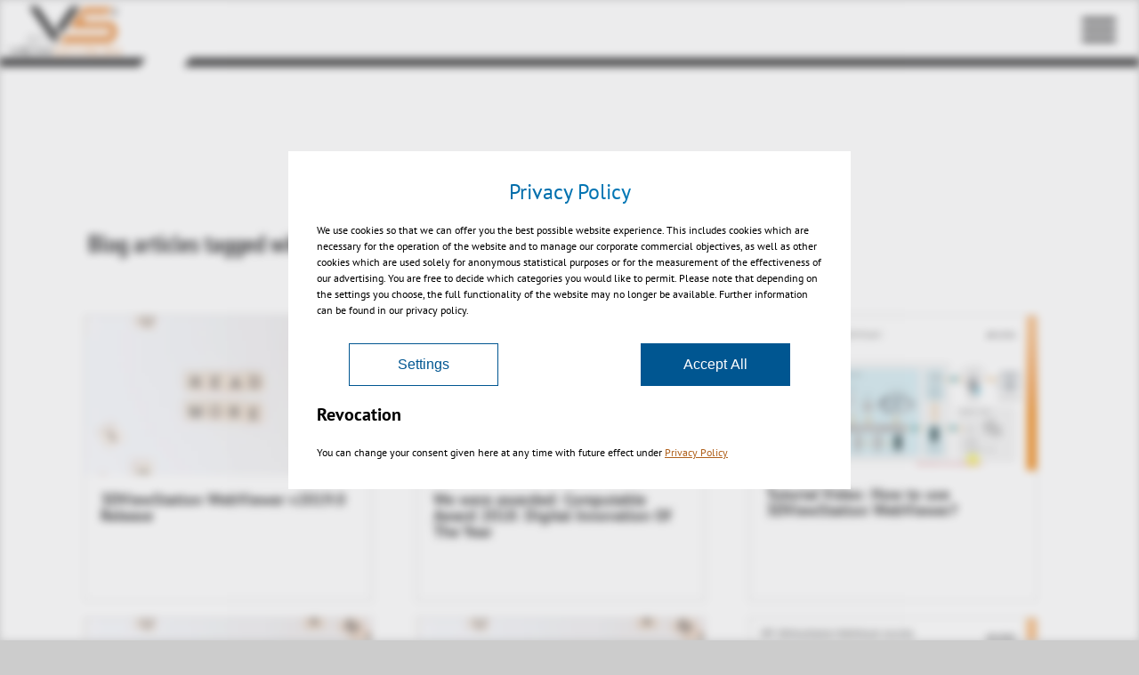

--- FILE ---
content_type: application/javascript
request_url: https://viewer.kisters.de/typo3temp/assets/compressed/merged-9e7a087b809c72601164635792b10adc-7b120c79ba377aa346a837ffa48da3da.js?1767965641
body_size: 40556
content:

/*! For license information please see bundle.js.LICENSE.txt */
(()=>{var e,t,n={280:(e,t,n)=>{var i={"./plyr-airplay.svg":[99,99],"./plyr-captions-off.svg":[927,927],"./plyr-captions-on.svg":[504,504],"./plyr-download.svg":[6,6],"./plyr-enter-fullscreen.svg":[798,798],"./plyr-exit-fullscreen.svg":[521,521],"./plyr-fast-forward.svg":[696,696],"./plyr-logo-vimeo.svg":[554,554],"./plyr-logo-youtube.svg":[842,842],"./plyr-muted.svg":[322,322],"./plyr-overlayplay.svg":[723,723],"./plyr-pause.svg":[643,643],"./plyr-pip.svg":[547,547],"./plyr-play.svg":[470,470],"./plyr-restart.svg":[839,839],"./plyr-rewind.svg":[263,263],"./plyr-settings.svg":[724,724],"./plyr-volume.svg":[269,269]};function o(e){if(!n.o(i,e))return Promise.resolve().then((()=>{var t=new Error("Cannot find module '"+e+"'");throw t.code="MODULE_NOT_FOUND",t}));var t=i[e],o=t[0];return n.e(t[1]).then((()=>n(o)))}o.keys=()=>Object.keys(i),o.id=280,e.exports=o}},i={};function o(e){var t=i[e];if(void 0!==t)return t.exports;var s=i[e]={exports:{}};return n[e](s,s.exports,o),s.exports}o.m=n,o.d=(e,t)=>{for(var n in t)o.o(t,n)&&!o.o(e,n)&&Object.defineProperty(e,n,{enumerable:!0,get:t[n]})},o.f={},o.e=e=>Promise.all(Object.keys(o.f).reduce(((t,n)=>(o.f[n](e,t),t)),[])),o.u=e=>"js/"+e+".js",o.miniCssF=e=>{},o.g=function(){if("object"==typeof globalThis)return globalThis;try{return this||new Function("return this")()}catch(e){if("object"==typeof window)return window}}(),o.o=(e,t)=>Object.prototype.hasOwnProperty.call(e,t),e={},t="bootstrap5-webpack-hofmannv2:",o.l=(n,i,s,r)=>{if(e[n])e[n].push(i);else{var a,l;if(void 0!==s)for(var c=document.getElementsByTagName("script"),u=0;u<c.length;u++){var d=c[u];if(d.getAttribute("src")==n||d.getAttribute("data-webpack")==t+s){a=d;break}}a||(l=!0,(a=document.createElement("script")).charset="utf-8",a.timeout=120,o.nc&&a.setAttribute("nonce",o.nc),a.setAttribute("data-webpack",t+s),a.src=n),e[n]=[i];var h=(t,i)=>{a.onerror=a.onload=null,clearTimeout(f);var o=e[n];if(delete e[n],a.parentNode&&a.parentNode.removeChild(a),o&&o.forEach((e=>e(i))),t)return t(i)},f=setTimeout(h.bind(null,void 0,{type:"timeout",target:a}),12e4);a.onerror=h.bind(null,a.onerror),a.onload=h.bind(null,a.onload),l&&document.head.appendChild(a)}},o.r=e=>{"undefined"!=typeof Symbol&&Symbol.toStringTag&&Object.defineProperty(e,Symbol.toStringTag,{value:"Module"}),Object.defineProperty(e,"__esModule",{value:!0})},(()=>{var e;o.g.importScripts&&(e=o.g.location+"");var t=o.g.document;if(!e&&t&&(t.currentScript&&(e=t.currentScript.src),!e)){var n=t.getElementsByTagName("script");n.length&&(e=n[n.length-1].src)}if(!e)throw new Error("Automatic publicPath is not supported in this browser");e=e.replace(/#.*$/,"").replace(/\?.*$/,"").replace(/\/[^\/]+$/,"/"),o.p=e+"../"})(),(()=>{var e={296:0};o.f.j=(t,n)=>{var i=o.o(e,t)?e[t]:void 0;if(0!==i)if(i)n.push(i[2]);else{var s=new Promise(((n,o)=>i=e[t]=[n,o]));n.push(i[2]=s);var r=o.p+o.u(t),a=new Error;o.l(r,(n=>{if(o.o(e,t)&&(0!==(i=e[t])&&(e[t]=void 0),i)){var s=n&&("load"===n.type?"missing":n.type),r=n&&n.target&&n.target.src;a.message="Loading chunk "+t+" failed.\n("+s+": "+r+")",a.name="ChunkLoadError",a.type=s,a.request=r,i[1](a)}}),"chunk-"+t,t)}};var t=(t,n)=>{var i,s,[r,a,l]=n,c=0;if(r.some((t=>0!==e[t]))){for(i in a)o.o(a,i)&&(o.m[i]=a[i]);l&&l(o)}for(t&&t(n);c<r.length;c++)s=r[c],o.o(e,s)&&e[s]&&e[s][0](),e[s]=0},n=self.webpackChunkbootstrap5_webpack_hofmannv2=self.webpackChunkbootstrap5_webpack_hofmannv2||[];n.forEach(t.bind(null,0)),n.push=t.bind(null,n.push.bind(n))})(),(()=>{"use strict";var e={};o.r(e),o.d(e,{afterMain:()=>w,afterRead:()=>b,afterWrite:()=>k,applyStyles:()=>$,arrow:()=>J,auto:()=>r,basePlacements:()=>a,beforeMain:()=>_,beforeRead:()=>m,beforeWrite:()=>E,bottom:()=>n,clippingParents:()=>u,computeStyles:()=>te,createPopper:()=>Se,createPopperBase:()=>xe,createPopperLite:()=>$e,detectOverflow:()=>me,end:()=>c,eventListeners:()=>ie,flip:()=>ve,hide:()=>ye,left:()=>s,main:()=>y,modifierPhases:()=>T,offset:()=>we,placements:()=>g,popper:()=>h,popperGenerator:()=>Oe,popperOffsets:()=>Ee,preventOverflow:()=>Ae,read:()=>v,reference:()=>f,right:()=>i,start:()=>l,top:()=>t,variationPlacements:()=>p,viewport:()=>d,write:()=>A});var t="top",n="bottom",i="right",s="left",r="auto",a=[t,n,i,s],l="start",c="end",u="clippingParents",d="viewport",h="popper",f="reference",p=a.reduce((function(e,t){return e.concat([t+"-"+l,t+"-"+c])}),[]),g=[].concat(a,[r]).reduce((function(e,t){return e.concat([t,t+"-"+l,t+"-"+c])}),[]),m="beforeRead",v="read",b="afterRead",_="beforeMain",y="main",w="afterMain",E="beforeWrite",A="write",k="afterWrite",T=[m,v,b,_,y,w,E,A,k];function L(e){return e?(e.nodeName||"").toLowerCase():null}function C(e){if(null==e)return window;if("[object Window]"!==e.toString()){var t=e.ownerDocument;return t&&t.defaultView||window}return e}function O(e){return e instanceof C(e).Element||e instanceof Element}function x(e){return e instanceof C(e).HTMLElement||e instanceof HTMLElement}function S(e){return"undefined"!=typeof ShadowRoot&&(e instanceof C(e).ShadowRoot||e instanceof ShadowRoot)}const $={name:"applyStyles",enabled:!0,phase:"write",fn:function(e){var t=e.state;Object.keys(t.elements).forEach((function(e){var n=t.styles[e]||{},i=t.attributes[e]||{},o=t.elements[e];x(o)&&L(o)&&(Object.assign(o.style,n),Object.keys(i).forEach((function(e){var t=i[e];!1===t?o.removeAttribute(e):o.setAttribute(e,!0===t?"":t)})))}))},effect:function(e){var t=e.state,n={popper:{position:t.options.strategy,left:"0",top:"0",margin:"0"},arrow:{position:"absolute"},reference:{}};return Object.assign(t.elements.popper.style,n.popper),t.styles=n,t.elements.arrow&&Object.assign(t.elements.arrow.style,n.arrow),function(){Object.keys(t.elements).forEach((function(e){var i=t.elements[e],o=t.attributes[e]||{},s=Object.keys(t.styles.hasOwnProperty(e)?t.styles[e]:n[e]).reduce((function(e,t){return e[t]="",e}),{});x(i)&&L(i)&&(Object.assign(i.style,s),Object.keys(o).forEach((function(e){i.removeAttribute(e)})))}))}},requires:["computeStyles"]};function j(e){return e.split("-")[0]}var I=Math.max,P=Math.min,D=Math.round;function N(){var e=navigator.userAgentData;return null!=e&&e.brands?e.brands.map((function(e){return e.brand+"/"+e.version})).join(" "):navigator.userAgent}function M(){return!/^((?!chrome|android).)*safari/i.test(N())}function q(e,t,n){void 0===t&&(t=!1),void 0===n&&(n=!1);var i=e.getBoundingClientRect(),o=1,s=1;t&&x(e)&&(o=e.offsetWidth>0&&D(i.width)/e.offsetWidth||1,s=e.offsetHeight>0&&D(i.height)/e.offsetHeight||1);var r=(O(e)?C(e):window).visualViewport,a=!M()&&n,l=(i.left+(a&&r?r.offsetLeft:0))/o,c=(i.top+(a&&r?r.offsetTop:0))/s,u=i.width/o,d=i.height/s;return{width:u,height:d,top:c,right:l+u,bottom:c+d,left:l,x:l,y:c}}function B(e){var t=q(e),n=e.offsetWidth,i=e.offsetHeight;return Math.abs(t.width-n)<=1&&(n=t.width),Math.abs(t.height-i)<=1&&(i=t.height),{x:e.offsetLeft,y:e.offsetTop,width:n,height:i}}function z(e,t){var n=t.getRootNode&&t.getRootNode();if(e.contains(t))return!0;if(n&&S(n)){var i=t;do{if(i&&e.isSameNode(i))return!0;i=i.parentNode||i.host}while(i)}return!1}function H(e){return C(e).getComputedStyle(e)}function F(e){return["table","td","th"].indexOf(L(e))>=0}function W(e){return((O(e)?e.ownerDocument:e.document)||window.document).documentElement}function R(e){return"html"===L(e)?e:e.assignedSlot||e.parentNode||(S(e)?e.host:null)||W(e)}function V(e){return x(e)&&"fixed"!==H(e).position?e.offsetParent:null}function U(e){for(var t=C(e),n=V(e);n&&F(n)&&"static"===H(n).position;)n=V(n);return n&&("html"===L(n)||"body"===L(n)&&"static"===H(n).position)?t:n||function(e){var t=/firefox/i.test(N());if(/Trident/i.test(N())&&x(e)&&"fixed"===H(e).position)return null;var n=R(e);for(S(n)&&(n=n.host);x(n)&&["html","body"].indexOf(L(n))<0;){var i=H(n);if("none"!==i.transform||"none"!==i.perspective||"paint"===i.contain||-1!==["transform","perspective"].indexOf(i.willChange)||t&&"filter"===i.willChange||t&&i.filter&&"none"!==i.filter)return n;n=n.parentNode}return null}(e)||t}function K(e){return["top","bottom"].indexOf(e)>=0?"x":"y"}function Q(e,t,n){return I(e,P(t,n))}function X(e){return Object.assign({},{top:0,right:0,bottom:0,left:0},e)}function Y(e,t){return t.reduce((function(t,n){return t[n]=e,t}),{})}const J={name:"arrow",enabled:!0,phase:"main",fn:function(e){var o,r=e.state,l=e.name,c=e.options,u=r.elements.arrow,d=r.modifiersData.popperOffsets,h=j(r.placement),f=K(h),p=[s,i].indexOf(h)>=0?"height":"width";if(u&&d){var g=function(e,t){return X("number"!=typeof(e="function"==typeof e?e(Object.assign({},t.rects,{placement:t.placement})):e)?e:Y(e,a))}(c.padding,r),m=B(u),v="y"===f?t:s,b="y"===f?n:i,_=r.rects.reference[p]+r.rects.reference[f]-d[f]-r.rects.popper[p],y=d[f]-r.rects.reference[f],w=U(u),E=w?"y"===f?w.clientHeight||0:w.clientWidth||0:0,A=_/2-y/2,k=g[v],T=E-m[p]-g[b],L=E/2-m[p]/2+A,C=Q(k,L,T),O=f;r.modifiersData[l]=((o={})[O]=C,o.centerOffset=C-L,o)}},effect:function(e){var t=e.state,n=e.options.element,i=void 0===n?"[data-popper-arrow]":n;null!=i&&("string"!=typeof i||(i=t.elements.popper.querySelector(i)))&&z(t.elements.popper,i)&&(t.elements.arrow=i)},requires:["popperOffsets"],requiresIfExists:["preventOverflow"]};function G(e){return e.split("-")[1]}var Z={top:"auto",right:"auto",bottom:"auto",left:"auto"};function ee(e){var o,r=e.popper,a=e.popperRect,l=e.placement,u=e.variation,d=e.offsets,h=e.position,f=e.gpuAcceleration,p=e.adaptive,g=e.roundOffsets,m=e.isFixed,v=d.x,b=void 0===v?0:v,_=d.y,y=void 0===_?0:_,w="function"==typeof g?g({x:b,y}):{x:b,y};b=w.x,y=w.y;var E=d.hasOwnProperty("x"),A=d.hasOwnProperty("y"),k=s,T=t,L=window;if(p){var O=U(r),x="clientHeight",S="clientWidth";O===C(r)&&"static"!==H(O=W(r)).position&&"absolute"===h&&(x="scrollHeight",S="scrollWidth"),(l===t||(l===s||l===i)&&u===c)&&(T=n,y-=(m&&O===L&&L.visualViewport?L.visualViewport.height:O[x])-a.height,y*=f?1:-1),l!==s&&(l!==t&&l!==n||u!==c)||(k=i,b-=(m&&O===L&&L.visualViewport?L.visualViewport.width:O[S])-a.width,b*=f?1:-1)}var $,j=Object.assign({position:h},p&&Z),I=!0===g?function(e){var t=e.x,n=e.y,i=window.devicePixelRatio||1;return{x:D(t*i)/i||0,y:D(n*i)/i||0}}({x:b,y}):{x:b,y};return b=I.x,y=I.y,f?Object.assign({},j,(($={})[T]=A?"0":"",$[k]=E?"0":"",$.transform=(L.devicePixelRatio||1)<=1?"translate("+b+"px, "+y+"px)":"translate3d("+b+"px, "+y+"px, 0)",$)):Object.assign({},j,((o={})[T]=A?y+"px":"",o[k]=E?b+"px":"",o.transform="",o))}const te={name:"computeStyles",enabled:!0,phase:"beforeWrite",fn:function(e){var t=e.state,n=e.options,i=n.gpuAcceleration,o=void 0===i||i,s=n.adaptive,r=void 0===s||s,a=n.roundOffsets,l=void 0===a||a,c={placement:j(t.placement),variation:G(t.placement),popper:t.elements.popper,popperRect:t.rects.popper,gpuAcceleration:o,isFixed:"fixed"===t.options.strategy};null!=t.modifiersData.popperOffsets&&(t.styles.popper=Object.assign({},t.styles.popper,ee(Object.assign({},c,{offsets:t.modifiersData.popperOffsets,position:t.options.strategy,adaptive:r,roundOffsets:l})))),null!=t.modifiersData.arrow&&(t.styles.arrow=Object.assign({},t.styles.arrow,ee(Object.assign({},c,{offsets:t.modifiersData.arrow,position:"absolute",adaptive:!1,roundOffsets:l})))),t.attributes.popper=Object.assign({},t.attributes.popper,{"data-popper-placement":t.placement})},data:{}};var ne={passive:!0};const ie={name:"eventListeners",enabled:!0,phase:"write",fn:function(){},effect:function(e){var t=e.state,n=e.instance,i=e.options,o=i.scroll,s=void 0===o||o,r=i.resize,a=void 0===r||r,l=C(t.elements.popper),c=[].concat(t.scrollParents.reference,t.scrollParents.popper);return s&&c.forEach((function(e){e.addEventListener("scroll",n.update,ne)})),a&&l.addEventListener("resize",n.update,ne),function(){s&&c.forEach((function(e){e.removeEventListener("scroll",n.update,ne)})),a&&l.removeEventListener("resize",n.update,ne)}},data:{}};var oe={left:"right",right:"left",bottom:"top",top:"bottom"};function se(e){return e.replace(/left|right|bottom|top/g,(function(e){return oe[e]}))}var re={start:"end",end:"start"};function ae(e){return e.replace(/start|end/g,(function(e){return re[e]}))}function le(e){var t=C(e);return{scrollLeft:t.pageXOffset,scrollTop:t.pageYOffset}}function ce(e){return q(W(e)).left+le(e).scrollLeft}function ue(e){var t=H(e),n=t.overflow,i=t.overflowX,o=t.overflowY;return/auto|scroll|overlay|hidden/.test(n+o+i)}function de(e){return["html","body","#document"].indexOf(L(e))>=0?e.ownerDocument.body:x(e)&&ue(e)?e:de(R(e))}function he(e,t){var n;void 0===t&&(t=[]);var i=de(e),o=i===(null==(n=e.ownerDocument)?void 0:n.body),s=C(i),r=o?[s].concat(s.visualViewport||[],ue(i)?i:[]):i,a=t.concat(r);return o?a:a.concat(he(R(r)))}function fe(e){return Object.assign({},e,{left:e.x,top:e.y,right:e.x+e.width,bottom:e.y+e.height})}function pe(e,t,n){return t===d?fe(function(e,t){var n=C(e),i=W(e),o=n.visualViewport,s=i.clientWidth,r=i.clientHeight,a=0,l=0;if(o){s=o.width,r=o.height;var c=M();(c||!c&&"fixed"===t)&&(a=o.offsetLeft,l=o.offsetTop)}return{width:s,height:r,x:a+ce(e),y:l}}(e,n)):O(t)?function(e,t){var n=q(e,!1,"fixed"===t);return n.top=n.top+e.clientTop,n.left=n.left+e.clientLeft,n.bottom=n.top+e.clientHeight,n.right=n.left+e.clientWidth,n.width=e.clientWidth,n.height=e.clientHeight,n.x=n.left,n.y=n.top,n}(t,n):fe(function(e){var t,n=W(e),i=le(e),o=null==(t=e.ownerDocument)?void 0:t.body,s=I(n.scrollWidth,n.clientWidth,o?o.scrollWidth:0,o?o.clientWidth:0),r=I(n.scrollHeight,n.clientHeight,o?o.scrollHeight:0,o?o.clientHeight:0),a=-i.scrollLeft+ce(e),l=-i.scrollTop;return"rtl"===H(o||n).direction&&(a+=I(n.clientWidth,o?o.clientWidth:0)-s),{width:s,height:r,x:a,y:l}}(W(e)))}function ge(e){var o,r=e.reference,a=e.element,u=e.placement,d=u?j(u):null,h=u?G(u):null,f=r.x+r.width/2-a.width/2,p=r.y+r.height/2-a.height/2;switch(d){case t:o={x:f,y:r.y-a.height};break;case n:o={x:f,y:r.y+r.height};break;case i:o={x:r.x+r.width,y:p};break;case s:o={x:r.x-a.width,y:p};break;default:o={x:r.x,y:r.y}}var g=d?K(d):null;if(null!=g){var m="y"===g?"height":"width";switch(h){case l:o[g]=o[g]-(r[m]/2-a[m]/2);break;case c:o[g]=o[g]+(r[m]/2-a[m]/2)}}return o}function me(e,o){void 0===o&&(o={});var s=o,r=s.placement,l=void 0===r?e.placement:r,c=s.strategy,p=void 0===c?e.strategy:c,g=s.boundary,m=void 0===g?u:g,v=s.rootBoundary,b=void 0===v?d:v,_=s.elementContext,y=void 0===_?h:_,w=s.altBoundary,E=void 0!==w&&w,A=s.padding,k=void 0===A?0:A,T=X("number"!=typeof k?k:Y(k,a)),C=y===h?f:h,S=e.rects.popper,$=e.elements[E?C:y],j=function(e,t,n,i){var o="clippingParents"===t?function(e){var t=he(R(e)),n=["absolute","fixed"].indexOf(H(e).position)>=0&&x(e)?U(e):e;return O(n)?t.filter((function(e){return O(e)&&z(e,n)&&"body"!==L(e)})):[]}(e):[].concat(t),s=[].concat(o,[n]),r=s[0],a=s.reduce((function(t,n){var o=pe(e,n,i);return t.top=I(o.top,t.top),t.right=P(o.right,t.right),t.bottom=P(o.bottom,t.bottom),t.left=I(o.left,t.left),t}),pe(e,r,i));return a.width=a.right-a.left,a.height=a.bottom-a.top,a.x=a.left,a.y=a.top,a}(O($)?$:$.contextElement||W(e.elements.popper),m,b,p),D=q(e.elements.reference),N=ge({reference:D,element:S,strategy:"absolute",placement:l}),M=fe(Object.assign({},S,N)),B=y===h?M:D,F={top:j.top-B.top+T.top,bottom:B.bottom-j.bottom+T.bottom,left:j.left-B.left+T.left,right:B.right-j.right+T.right},V=e.modifiersData.offset;if(y===h&&V){var K=V[l];Object.keys(F).forEach((function(e){var o=[i,n].indexOf(e)>=0?1:-1,s=[t,n].indexOf(e)>=0?"y":"x";F[e]+=K[s]*o}))}return F}const ve={name:"flip",enabled:!0,phase:"main",fn:function(e){var o=e.state,c=e.options,u=e.name;if(!o.modifiersData[u]._skip){for(var d=c.mainAxis,h=void 0===d||d,f=c.altAxis,m=void 0===f||f,v=c.fallbackPlacements,b=c.padding,_=c.boundary,y=c.rootBoundary,w=c.altBoundary,E=c.flipVariations,A=void 0===E||E,k=c.allowedAutoPlacements,T=o.options.placement,L=j(T),C=v||(L!==T&&A?function(e){if(j(e)===r)return[];var t=se(e);return[ae(e),t,ae(t)]}(T):[se(T)]),O=[T].concat(C).reduce((function(e,t){return e.concat(j(t)===r?function(e,t){void 0===t&&(t={});var n=t,i=n.placement,o=n.boundary,s=n.rootBoundary,r=n.padding,l=n.flipVariations,c=n.allowedAutoPlacements,u=void 0===c?g:c,d=G(i),h=d?l?p:p.filter((function(e){return G(e)===d})):a,f=h.filter((function(e){return u.indexOf(e)>=0}));0===f.length&&(f=h);var m=f.reduce((function(t,n){return t[n]=me(e,{placement:n,boundary:o,rootBoundary:s,padding:r})[j(n)],t}),{});return Object.keys(m).sort((function(e,t){return m[e]-m[t]}))}(o,{placement:t,boundary:_,rootBoundary:y,padding:b,flipVariations:A,allowedAutoPlacements:k}):t)}),[]),x=o.rects.reference,S=o.rects.popper,$=new Map,I=!0,P=O[0],D=0;D<O.length;D++){var N=O[D],M=j(N),q=G(N)===l,B=[t,n].indexOf(M)>=0,z=B?"width":"height",H=me(o,{placement:N,boundary:_,rootBoundary:y,altBoundary:w,padding:b}),F=B?q?i:s:q?n:t;x[z]>S[z]&&(F=se(F));var W=se(F),R=[];if(h&&R.push(H[M]<=0),m&&R.push(H[F]<=0,H[W]<=0),R.every((function(e){return e}))){P=N,I=!1;break}$.set(N,R)}if(I)for(var V=function(e){var t=O.find((function(t){var n=$.get(t);if(n)return n.slice(0,e).every((function(e){return e}))}));if(t)return P=t,"break"},U=A?3:1;U>0&&"break"!==V(U);U--);o.placement!==P&&(o.modifiersData[u]._skip=!0,o.placement=P,o.reset=!0)}},requiresIfExists:["offset"],data:{_skip:!1}};function be(e,t,n){return void 0===n&&(n={x:0,y:0}),{top:e.top-t.height-n.y,right:e.right-t.width+n.x,bottom:e.bottom-t.height+n.y,left:e.left-t.width-n.x}}function _e(e){return[t,i,n,s].some((function(t){return e[t]>=0}))}const ye={name:"hide",enabled:!0,phase:"main",requiresIfExists:["preventOverflow"],fn:function(e){var t=e.state,n=e.name,i=t.rects.reference,o=t.rects.popper,s=t.modifiersData.preventOverflow,r=me(t,{elementContext:"reference"}),a=me(t,{altBoundary:!0}),l=be(r,i),c=be(a,o,s),u=_e(l),d=_e(c);t.modifiersData[n]={referenceClippingOffsets:l,popperEscapeOffsets:c,isReferenceHidden:u,hasPopperEscaped:d},t.attributes.popper=Object.assign({},t.attributes.popper,{"data-popper-reference-hidden":u,"data-popper-escaped":d})}},we={name:"offset",enabled:!0,phase:"main",requires:["popperOffsets"],fn:function(e){var n=e.state,o=e.options,r=e.name,a=o.offset,l=void 0===a?[0,0]:a,c=g.reduce((function(e,o){return e[o]=function(e,n,o){var r=j(e),a=[s,t].indexOf(r)>=0?-1:1,l="function"==typeof o?o(Object.assign({},n,{placement:e})):o,c=l[0],u=l[1];return c=c||0,u=(u||0)*a,[s,i].indexOf(r)>=0?{x:u,y:c}:{x:c,y:u}}(o,n.rects,l),e}),{}),u=c[n.placement],d=u.x,h=u.y;null!=n.modifiersData.popperOffsets&&(n.modifiersData.popperOffsets.x+=d,n.modifiersData.popperOffsets.y+=h),n.modifiersData[r]=c}},Ee={name:"popperOffsets",enabled:!0,phase:"read",fn:function(e){var t=e.state,n=e.name;t.modifiersData[n]=ge({reference:t.rects.reference,element:t.rects.popper,strategy:"absolute",placement:t.placement})},data:{}},Ae={name:"preventOverflow",enabled:!0,phase:"main",fn:function(e){var o=e.state,r=e.options,a=e.name,c=r.mainAxis,u=void 0===c||c,d=r.altAxis,h=void 0!==d&&d,f=r.boundary,p=r.rootBoundary,g=r.altBoundary,m=r.padding,v=r.tether,b=void 0===v||v,_=r.tetherOffset,y=void 0===_?0:_,w=me(o,{boundary:f,rootBoundary:p,padding:m,altBoundary:g}),E=j(o.placement),A=G(o.placement),k=!A,T=K(E),L="x"===T?"y":"x",C=o.modifiersData.popperOffsets,O=o.rects.reference,x=o.rects.popper,S="function"==typeof y?y(Object.assign({},o.rects,{placement:o.placement})):y,$="number"==typeof S?{mainAxis:S,altAxis:S}:Object.assign({mainAxis:0,altAxis:0},S),D=o.modifiersData.offset?o.modifiersData.offset[o.placement]:null,N={x:0,y:0};if(C){if(u){var M,q="y"===T?t:s,z="y"===T?n:i,H="y"===T?"height":"width",F=C[T],W=F+w[q],R=F-w[z],V=b?-x[H]/2:0,X=A===l?O[H]:x[H],Y=A===l?-x[H]:-O[H],J=o.elements.arrow,Z=b&&J?B(J):{width:0,height:0},ee=o.modifiersData["arrow#persistent"]?o.modifiersData["arrow#persistent"].padding:{top:0,right:0,bottom:0,left:0},te=ee[q],ne=ee[z],ie=Q(0,O[H],Z[H]),oe=k?O[H]/2-V-ie-te-$.mainAxis:X-ie-te-$.mainAxis,se=k?-O[H]/2+V+ie+ne+$.mainAxis:Y+ie+ne+$.mainAxis,re=o.elements.arrow&&U(o.elements.arrow),ae=re?"y"===T?re.clientTop||0:re.clientLeft||0:0,le=null!=(M=null==D?void 0:D[T])?M:0,ce=F+se-le,ue=Q(b?P(W,F+oe-le-ae):W,F,b?I(R,ce):R);C[T]=ue,N[T]=ue-F}if(h){var de,he="x"===T?t:s,fe="x"===T?n:i,pe=C[L],ge="y"===L?"height":"width",ve=pe+w[he],be=pe-w[fe],_e=-1!==[t,s].indexOf(E),ye=null!=(de=null==D?void 0:D[L])?de:0,we=_e?ve:pe-O[ge]-x[ge]-ye+$.altAxis,Ee=_e?pe+O[ge]+x[ge]-ye-$.altAxis:be,Ae=b&&_e?function(e,t,n){var i=Q(e,t,n);return i>n?n:i}(we,pe,Ee):Q(b?we:ve,pe,b?Ee:be);C[L]=Ae,N[L]=Ae-pe}o.modifiersData[a]=N}},requiresIfExists:["offset"]};function ke(e,t,n){void 0===n&&(n=!1);var i,o,s=x(t),r=x(t)&&function(e){var t=e.getBoundingClientRect(),n=D(t.width)/e.offsetWidth||1,i=D(t.height)/e.offsetHeight||1;return 1!==n||1!==i}(t),a=W(t),l=q(e,r,n),c={scrollLeft:0,scrollTop:0},u={x:0,y:0};return(s||!s&&!n)&&(("body"!==L(t)||ue(a))&&(c=(i=t)!==C(i)&&x(i)?{scrollLeft:(o=i).scrollLeft,scrollTop:o.scrollTop}:le(i)),x(t)?((u=q(t,!0)).x+=t.clientLeft,u.y+=t.clientTop):a&&(u.x=ce(a))),{x:l.left+c.scrollLeft-u.x,y:l.top+c.scrollTop-u.y,width:l.width,height:l.height}}function Te(e){var t=new Map,n=new Set,i=[];function o(e){n.add(e.name),[].concat(e.requires||[],e.requiresIfExists||[]).forEach((function(e){if(!n.has(e)){var i=t.get(e);i&&o(i)}})),i.push(e)}return e.forEach((function(e){t.set(e.name,e)})),e.forEach((function(e){n.has(e.name)||o(e)})),i}var Le={placement:"bottom",modifiers:[],strategy:"absolute"};function Ce(){for(var e=arguments.length,t=new Array(e),n=0;n<e;n++)t[n]=arguments[n];return!t.some((function(e){return!(e&&"function"==typeof e.getBoundingClientRect)}))}function Oe(e){void 0===e&&(e={});var t=e,n=t.defaultModifiers,i=void 0===n?[]:n,o=t.defaultOptions,s=void 0===o?Le:o;return function(e,t,n){void 0===n&&(n=s);var o,r,a={placement:"bottom",orderedModifiers:[],options:Object.assign({},Le,s),modifiersData:{},elements:{reference:e,popper:t},attributes:{},styles:{}},l=[],c=!1,u={state:a,setOptions:function(n){var o="function"==typeof n?n(a.options):n;d(),a.options=Object.assign({},s,a.options,o),a.scrollParents={reference:O(e)?he(e):e.contextElement?he(e.contextElement):[],popper:he(t)};var r,c,h=function(e){var t=Te(e);return T.reduce((function(e,n){return e.concat(t.filter((function(e){return e.phase===n})))}),[])}((r=[].concat(i,a.options.modifiers),c=r.reduce((function(e,t){var n=e[t.name];return e[t.name]=n?Object.assign({},n,t,{options:Object.assign({},n.options,t.options),data:Object.assign({},n.data,t.data)}):t,e}),{}),Object.keys(c).map((function(e){return c[e]}))));return a.orderedModifiers=h.filter((function(e){return e.enabled})),a.orderedModifiers.forEach((function(e){var t=e.name,n=e.options,i=void 0===n?{}:n,o=e.effect;if("function"==typeof o){var s=o({state:a,name:t,instance:u,options:i});l.push(s||function(){})}})),u.update()},forceUpdate:function(){if(!c){var e=a.elements,t=e.reference,n=e.popper;if(Ce(t,n)){a.rects={reference:ke(t,U(n),"fixed"===a.options.strategy),popper:B(n)},a.reset=!1,a.placement=a.options.placement,a.orderedModifiers.forEach((function(e){return a.modifiersData[e.name]=Object.assign({},e.data)}));for(var i=0;i<a.orderedModifiers.length;i++)if(!0!==a.reset){var o=a.orderedModifiers[i],s=o.fn,r=o.options,l=void 0===r?{}:r,d=o.name;"function"==typeof s&&(a=s({state:a,options:l,name:d,instance:u})||a)}else a.reset=!1,i=-1}}},update:(o=function(){return new Promise((function(e){u.forceUpdate(),e(a)}))},function(){return r||(r=new Promise((function(e){Promise.resolve().then((function(){r=void 0,e(o())}))}))),r}),destroy:function(){d(),c=!0}};if(!Ce(e,t))return u;function d(){l.forEach((function(e){return e()})),l=[]}return u.setOptions(n).then((function(e){!c&&n.onFirstUpdate&&n.onFirstUpdate(e)})),u}}var xe=Oe(),Se=Oe({defaultModifiers:[ie,Ee,te,$,we,ve,Ae,J,ye]}),$e=Oe({defaultModifiers:[ie,Ee,te,$]});const je="transitionend",Ie=e=>{let t=e.getAttribute("data-bs-target");if(!t||"#"===t){let n=e.getAttribute("href");if(!n||!n.includes("#")&&!n.startsWith("."))return null;n.includes("#")&&!n.startsWith("#")&&(n=`#${n.split("#")[1]}`),t=n&&"#"!==n?n.trim():null}return t},Pe=e=>{const t=Ie(e);return t&&document.querySelector(t)?t:null},De=e=>{const t=Ie(e);return t?document.querySelector(t):null},Ne=e=>{e.dispatchEvent(new Event(je))},Me=e=>!(!e||"object"!=typeof e)&&(void 0!==e.jquery&&(e=e[0]),void 0!==e.nodeType),qe=e=>Me(e)?e.jquery?e[0]:e:"string"==typeof e&&e.length>0?document.querySelector(e):null,Be=e=>{if(!Me(e)||0===e.getClientRects().length)return!1;const t="visible"===getComputedStyle(e).getPropertyValue("visibility"),n=e.closest("details:not([open])");if(!n)return t;if(n!==e){const t=e.closest("summary");if(t&&t.parentNode!==n)return!1;if(null===t)return!1}return t},ze=e=>!e||e.nodeType!==Node.ELEMENT_NODE||!!e.classList.contains("disabled")||(void 0!==e.disabled?e.disabled:e.hasAttribute("disabled")&&"false"!==e.getAttribute("disabled")),He=e=>{if(!document.documentElement.attachShadow)return null;if("function"==typeof e.getRootNode){const t=e.getRootNode();return t instanceof ShadowRoot?t:null}return e instanceof ShadowRoot?e:e.parentNode?He(e.parentNode):null},Fe=()=>{},We=e=>{e.offsetHeight},Re=()=>window.jQuery&&!document.body.hasAttribute("data-bs-no-jquery")?window.jQuery:null,Ve=[],Ue=()=>"rtl"===document.documentElement.dir,Ke=e=>{var t;t=()=>{const t=Re();if(t){const n=e.NAME,i=t.fn[n];t.fn[n]=e.jQueryInterface,t.fn[n].Constructor=e,t.fn[n].noConflict=()=>(t.fn[n]=i,e.jQueryInterface)}},"loading"===document.readyState?(Ve.length||document.addEventListener("DOMContentLoaded",(()=>{for(const e of Ve)e()})),Ve.push(t)):t()},Qe=e=>{"function"==typeof e&&e()},Xe=(e,t,n=!0)=>{if(!n)return void Qe(e);const i=(e=>{if(!e)return 0;let{transitionDuration:t,transitionDelay:n}=window.getComputedStyle(e);const i=Number.parseFloat(t),o=Number.parseFloat(n);return i||o?(t=t.split(",")[0],n=n.split(",")[0],1e3*(Number.parseFloat(t)+Number.parseFloat(n))):0})(t)+5;let o=!1;const s=({target:n})=>{n===t&&(o=!0,t.removeEventListener(je,s),Qe(e))};t.addEventListener(je,s),setTimeout((()=>{o||Ne(t)}),i)},Ye=(e,t,n,i)=>{const o=e.length;let s=e.indexOf(t);return-1===s?!n&&i?e[o-1]:e[0]:(s+=n?1:-1,i&&(s=(s+o)%o),e[Math.max(0,Math.min(s,o-1))])},Je=/[^.]*(?=\..*)\.|.*/,Ge=/\..*/,Ze=/::\d+$/,et={};let tt=1;const nt={mouseenter:"mouseover",mouseleave:"mouseout"},it=new Set(["click","dblclick","mouseup","mousedown","contextmenu","mousewheel","DOMMouseScroll","mouseover","mouseout","mousemove","selectstart","selectend","keydown","keypress","keyup","orientationchange","touchstart","touchmove","touchend","touchcancel","pointerdown","pointermove","pointerup","pointerleave","pointercancel","gesturestart","gesturechange","gestureend","focus","blur","change","reset","select","submit","focusin","focusout","load","unload","beforeunload","resize","move","DOMContentLoaded","readystatechange","error","abort","scroll"]);function ot(e,t){return t&&`${t}::${tt++}`||e.uidEvent||tt++}function st(e){const t=ot(e);return e.uidEvent=t,et[t]=et[t]||{},et[t]}function rt(e,t,n=null){return Object.values(e).find((e=>e.callable===t&&e.delegationSelector===n))}function at(e,t,n){const i="string"==typeof t,o=i?n:t||n;let s=dt(e);return it.has(s)||(s=e),[i,o,s]}function lt(e,t,n,i,o){if("string"!=typeof t||!e)return;let[s,r,a]=at(t,n,i);if(t in nt){const e=e=>function(t){if(!t.relatedTarget||t.relatedTarget!==t.delegateTarget&&!t.delegateTarget.contains(t.relatedTarget))return e.call(this,t)};r=e(r)}const l=st(e),c=l[a]||(l[a]={}),u=rt(c,r,s?n:null);if(u)return void(u.oneOff=u.oneOff&&o);const d=ot(r,t.replace(Je,"")),h=s?function(e,t,n){return function i(o){const s=e.querySelectorAll(t);for(let{target:r}=o;r&&r!==this;r=r.parentNode)for(const a of s)if(a===r)return ft(o,{delegateTarget:r}),i.oneOff&&ht.off(e,o.type,t,n),n.apply(r,[o])}}(e,n,r):function(e,t){return function n(i){return ft(i,{delegateTarget:e}),n.oneOff&&ht.off(e,i.type,t),t.apply(e,[i])}}(e,r);h.delegationSelector=s?n:null,h.callable=r,h.oneOff=o,h.uidEvent=d,c[d]=h,e.addEventListener(a,h,s)}function ct(e,t,n,i,o){const s=rt(t[n],i,o);s&&(e.removeEventListener(n,s,Boolean(o)),delete t[n][s.uidEvent])}function ut(e,t,n,i){const o=t[n]||{};for(const s of Object.keys(o))if(s.includes(i)){const i=o[s];ct(e,t,n,i.callable,i.delegationSelector)}}function dt(e){return e=e.replace(Ge,""),nt[e]||e}const ht={on(e,t,n,i){lt(e,t,n,i,!1)},one(e,t,n,i){lt(e,t,n,i,!0)},off(e,t,n,i){if("string"!=typeof t||!e)return;const[o,s,r]=at(t,n,i),a=r!==t,l=st(e),c=l[r]||{},u=t.startsWith(".");if(void 0===s){if(u)for(const n of Object.keys(l))ut(e,l,n,t.slice(1));for(const n of Object.keys(c)){const i=n.replace(Ze,"");if(!a||t.includes(i)){const t=c[n];ct(e,l,r,t.callable,t.delegationSelector)}}}else{if(!Object.keys(c).length)return;ct(e,l,r,s,o?n:null)}},trigger(e,t,n){if("string"!=typeof t||!e)return null;const i=Re();let o=null,s=!0,r=!0,a=!1;t!==dt(t)&&i&&(o=i.Event(t,n),i(e).trigger(o),s=!o.isPropagationStopped(),r=!o.isImmediatePropagationStopped(),a=o.isDefaultPrevented());let l=new Event(t,{bubbles:s,cancelable:!0});return l=ft(l,n),a&&l.preventDefault(),r&&e.dispatchEvent(l),l.defaultPrevented&&o&&o.preventDefault(),l}};function ft(e,t){for(const[n,i]of Object.entries(t||{}))try{e[n]=i}catch(t){Object.defineProperty(e,n,{configurable:!0,get:()=>i})}return e}const pt=new Map,gt={set(e,t,n){pt.has(e)||pt.set(e,new Map);const i=pt.get(e);i.has(t)||0===i.size?i.set(t,n):console.error(`Bootstrap doesn't allow more than one instance per element. Bound instance: ${Array.from(i.keys())[0]}.`)},get:(e,t)=>pt.has(e)&&pt.get(e).get(t)||null,remove(e,t){if(!pt.has(e))return;const n=pt.get(e);n.delete(t),0===n.size&&pt.delete(e)}};function mt(e){if("true"===e)return!0;if("false"===e)return!1;if(e===Number(e).toString())return Number(e);if(""===e||"null"===e)return null;if("string"!=typeof e)return e;try{return JSON.parse(decodeURIComponent(e))}catch(t){return e}}function vt(e){return e.replace(/[A-Z]/g,(e=>`-${e.toLowerCase()}`))}const bt={setDataAttribute(e,t,n){e.setAttribute(`data-bs-${vt(t)}`,n)},removeDataAttribute(e,t){e.removeAttribute(`data-bs-${vt(t)}`)},getDataAttributes(e){if(!e)return{};const t={},n=Object.keys(e.dataset).filter((e=>e.startsWith("bs")&&!e.startsWith("bsConfig")));for(const i of n){let n=i.replace(/^bs/,"");n=n.charAt(0).toLowerCase()+n.slice(1,n.length),t[n]=mt(e.dataset[i])}return t},getDataAttribute:(e,t)=>mt(e.getAttribute(`data-bs-${vt(t)}`))};class _t{static get Default(){return{}}static get DefaultType(){return{}}static get NAME(){throw new Error('You have to implement the static method "NAME", for each component!')}_getConfig(e){return e=this._mergeConfigObj(e),e=this._configAfterMerge(e),this._typeCheckConfig(e),e}_configAfterMerge(e){return e}_mergeConfigObj(e,t){const n=Me(t)?bt.getDataAttribute(t,"config"):{};return{...this.constructor.Default,..."object"==typeof n?n:{},...Me(t)?bt.getDataAttributes(t):{},..."object"==typeof e?e:{}}}_typeCheckConfig(e,t=this.constructor.DefaultType){for(const i of Object.keys(t)){const o=t[i],s=e[i],r=Me(s)?"element":null==(n=s)?`${n}`:Object.prototype.toString.call(n).match(/\s([a-z]+)/i)[1].toLowerCase();if(!new RegExp(o).test(r))throw new TypeError(`${this.constructor.NAME.toUpperCase()}: Option "${i}" provided type "${r}" but expected type "${o}".`)}var n}}class yt extends _t{constructor(e,t){super(),(e=qe(e))&&(this._element=e,this._config=this._getConfig(t),gt.set(this._element,this.constructor.DATA_KEY,this))}dispose(){gt.remove(this._element,this.constructor.DATA_KEY),ht.off(this._element,this.constructor.EVENT_KEY);for(const e of Object.getOwnPropertyNames(this))this[e]=null}_queueCallback(e,t,n=!0){Xe(e,t,n)}_getConfig(e){return e=this._mergeConfigObj(e,this._element),e=this._configAfterMerge(e),this._typeCheckConfig(e),e}static getInstance(e){return gt.get(qe(e),this.DATA_KEY)}static getOrCreateInstance(e,t={}){return this.getInstance(e)||new this(e,"object"==typeof t?t:null)}static get VERSION(){return"5.2.0"}static get DATA_KEY(){return`bs.${this.NAME}`}static get EVENT_KEY(){return`.${this.DATA_KEY}`}static eventName(e){return`${e}${this.EVENT_KEY}`}}const wt=(e,t="hide")=>{const n=`click.dismiss${e.EVENT_KEY}`,i=e.NAME;ht.on(document,n,`[data-bs-dismiss="${i}"]`,(function(n){if(["A","AREA"].includes(this.tagName)&&n.preventDefault(),ze(this))return;const o=De(this)||this.closest(`.${i}`);e.getOrCreateInstance(o)[t]()}))};class Et extends yt{static get NAME(){return"alert"}close(){if(ht.trigger(this._element,"close.bs.alert").defaultPrevented)return;this._element.classList.remove("show");const e=this._element.classList.contains("fade");this._queueCallback((()=>this._destroyElement()),this._element,e)}_destroyElement(){this._element.remove(),ht.trigger(this._element,"closed.bs.alert"),this.dispose()}static jQueryInterface(e){return this.each((function(){const t=Et.getOrCreateInstance(this);if("string"==typeof e){if(void 0===t[e]||e.startsWith("_")||"constructor"===e)throw new TypeError(`No method named "${e}"`);t[e](this)}}))}}wt(Et,"close"),Ke(Et);const At='[data-bs-toggle="button"]';class kt extends yt{static get NAME(){return"button"}toggle(){this._element.setAttribute("aria-pressed",this._element.classList.toggle("active"))}static jQueryInterface(e){return this.each((function(){const t=kt.getOrCreateInstance(this);"toggle"===e&&t[e]()}))}}ht.on(document,"click.bs.button.data-api",At,(e=>{e.preventDefault();const t=e.target.closest(At);kt.getOrCreateInstance(t).toggle()})),Ke(kt);const Tt={find:(e,t=document.documentElement)=>[].concat(...Element.prototype.querySelectorAll.call(t,e)),findOne:(e,t=document.documentElement)=>Element.prototype.querySelector.call(t,e),children:(e,t)=>[].concat(...e.children).filter((e=>e.matches(t))),parents(e,t){const n=[];let i=e.parentNode.closest(t);for(;i;)n.push(i),i=i.parentNode.closest(t);return n},prev(e,t){let n=e.previousElementSibling;for(;n;){if(n.matches(t))return[n];n=n.previousElementSibling}return[]},next(e,t){let n=e.nextElementSibling;for(;n;){if(n.matches(t))return[n];n=n.nextElementSibling}return[]},focusableChildren(e){const t=["a","button","input","textarea","select","details","[tabindex]",'[contenteditable="true"]'].map((e=>`${e}:not([tabindex^="-"])`)).join(",");return this.find(t,e).filter((e=>!ze(e)&&Be(e)))}},Lt={endCallback:null,leftCallback:null,rightCallback:null},Ct={endCallback:"(function|null)",leftCallback:"(function|null)",rightCallback:"(function|null)"};class Ot extends _t{constructor(e,t){super(),this._element=e,e&&Ot.isSupported()&&(this._config=this._getConfig(t),this._deltaX=0,this._supportPointerEvents=Boolean(window.PointerEvent),this._initEvents())}static get Default(){return Lt}static get DefaultType(){return Ct}static get NAME(){return"swipe"}dispose(){ht.off(this._element,".bs.swipe")}_start(e){this._supportPointerEvents?this._eventIsPointerPenTouch(e)&&(this._deltaX=e.clientX):this._deltaX=e.touches[0].clientX}_end(e){this._eventIsPointerPenTouch(e)&&(this._deltaX=e.clientX-this._deltaX),this._handleSwipe(),Qe(this._config.endCallback)}_move(e){this._deltaX=e.touches&&e.touches.length>1?0:e.touches[0].clientX-this._deltaX}_handleSwipe(){const e=Math.abs(this._deltaX);if(e<=40)return;const t=e/this._deltaX;this._deltaX=0,t&&Qe(t>0?this._config.rightCallback:this._config.leftCallback)}_initEvents(){this._supportPointerEvents?(ht.on(this._element,"pointerdown.bs.swipe",(e=>this._start(e))),ht.on(this._element,"pointerup.bs.swipe",(e=>this._end(e))),this._element.classList.add("pointer-event")):(ht.on(this._element,"touchstart.bs.swipe",(e=>this._start(e))),ht.on(this._element,"touchmove.bs.swipe",(e=>this._move(e))),ht.on(this._element,"touchend.bs.swipe",(e=>this._end(e))))}_eventIsPointerPenTouch(e){return this._supportPointerEvents&&("pen"===e.pointerType||"touch"===e.pointerType)}static isSupported(){return"ontouchstart"in document.documentElement||navigator.maxTouchPoints>0}}const xt="next",St="prev",$t="left",jt="right",It="slid.bs.carousel",Pt="carousel",Dt="active",Nt={ArrowLeft:jt,ArrowRight:$t},Mt={interval:5e3,keyboard:!0,pause:"hover",ride:!1,touch:!0,wrap:!0},qt={interval:"(number|boolean)",keyboard:"boolean",pause:"(string|boolean)",ride:"(boolean|string)",touch:"boolean",wrap:"boolean"};class Bt extends yt{constructor(e,t){super(e,t),this._interval=null,this._activeElement=null,this._isSliding=!1,this.touchTimeout=null,this._swipeHelper=null,this._indicatorsElement=Tt.findOne(".carousel-indicators",this._element),this._addEventListeners(),this._config.ride===Pt&&this.cycle()}static get Default(){return Mt}static get DefaultType(){return qt}static get NAME(){return"carousel"}next(){this._slide(xt)}nextWhenVisible(){!document.hidden&&Be(this._element)&&this.next()}prev(){this._slide(St)}pause(){this._isSliding&&Ne(this._element),this._clearInterval()}cycle(){this._clearInterval(),this._updateInterval(),this._interval=setInterval((()=>this.nextWhenVisible()),this._config.interval)}_maybeEnableCycle(){this._config.ride&&(this._isSliding?ht.one(this._element,It,(()=>this.cycle())):this.cycle())}to(e){const t=this._getItems();if(e>t.length-1||e<0)return;if(this._isSliding)return void ht.one(this._element,It,(()=>this.to(e)));const n=this._getItemIndex(this._getActive());if(n===e)return;const i=e>n?xt:St;this._slide(i,t[e])}dispose(){this._swipeHelper&&this._swipeHelper.dispose(),super.dispose()}_configAfterMerge(e){return e.defaultInterval=e.interval,e}_addEventListeners(){this._config.keyboard&&ht.on(this._element,"keydown.bs.carousel",(e=>this._keydown(e))),"hover"===this._config.pause&&(ht.on(this._element,"mouseenter.bs.carousel",(()=>this.pause())),ht.on(this._element,"mouseleave.bs.carousel",(()=>this._maybeEnableCycle()))),this._config.touch&&Ot.isSupported()&&this._addTouchEventListeners()}_addTouchEventListeners(){for(const e of Tt.find(".carousel-item img",this._element))ht.on(e,"dragstart.bs.carousel",(e=>e.preventDefault()));const e={leftCallback:()=>this._slide(this._directionToOrder($t)),rightCallback:()=>this._slide(this._directionToOrder(jt)),endCallback:()=>{"hover"===this._config.pause&&(this.pause(),this.touchTimeout&&clearTimeout(this.touchTimeout),this.touchTimeout=setTimeout((()=>this._maybeEnableCycle()),500+this._config.interval))}};this._swipeHelper=new Ot(this._element,e)}_keydown(e){if(/input|textarea/i.test(e.target.tagName))return;const t=Nt[e.key];t&&(e.preventDefault(),this._slide(this._directionToOrder(t)))}_getItemIndex(e){return this._getItems().indexOf(e)}_setActiveIndicatorElement(e){if(!this._indicatorsElement)return;const t=Tt.findOne(".active",this._indicatorsElement);t.classList.remove(Dt),t.removeAttribute("aria-current");const n=Tt.findOne(`[data-bs-slide-to="${e}"]`,this._indicatorsElement);n&&(n.classList.add(Dt),n.setAttribute("aria-current","true"))}_updateInterval(){const e=this._activeElement||this._getActive();if(!e)return;const t=Number.parseInt(e.getAttribute("data-bs-interval"),10);this._config.interval=t||this._config.defaultInterval}_slide(e,t=null){if(this._isSliding)return;const n=this._getActive(),i=e===xt,o=t||Ye(this._getItems(),n,i,this._config.wrap);if(o===n)return;const s=this._getItemIndex(o),r=t=>ht.trigger(this._element,t,{relatedTarget:o,direction:this._orderToDirection(e),from:this._getItemIndex(n),to:s});if(r("slide.bs.carousel").defaultPrevented)return;if(!n||!o)return;const a=Boolean(this._interval);this.pause(),this._isSliding=!0,this._setActiveIndicatorElement(s),this._activeElement=o;const l=i?"carousel-item-start":"carousel-item-end",c=i?"carousel-item-next":"carousel-item-prev";o.classList.add(c),We(o),n.classList.add(l),o.classList.add(l),this._queueCallback((()=>{o.classList.remove(l,c),o.classList.add(Dt),n.classList.remove(Dt,c,l),this._isSliding=!1,r(It)}),n,this._isAnimated()),a&&this.cycle()}_isAnimated(){return this._element.classList.contains("slide")}_getActive(){return Tt.findOne(".active.carousel-item",this._element)}_getItems(){return Tt.find(".carousel-item",this._element)}_clearInterval(){this._interval&&(clearInterval(this._interval),this._interval=null)}_directionToOrder(e){return Ue()?e===$t?St:xt:e===$t?xt:St}_orderToDirection(e){return Ue()?e===St?$t:jt:e===St?jt:$t}static jQueryInterface(e){return this.each((function(){const t=Bt.getOrCreateInstance(this,e);if("number"!=typeof e){if("string"==typeof e){if(void 0===t[e]||e.startsWith("_")||"constructor"===e)throw new TypeError(`No method named "${e}"`);t[e]()}}else t.to(e)}))}}ht.on(document,"click.bs.carousel.data-api","[data-bs-slide], [data-bs-slide-to]",(function(e){const t=De(this);if(!t||!t.classList.contains(Pt))return;e.preventDefault();const n=Bt.getOrCreateInstance(t),i=this.getAttribute("data-bs-slide-to");return i?(n.to(i),void n._maybeEnableCycle()):"next"===bt.getDataAttribute(this,"slide")?(n.next(),void n._maybeEnableCycle()):(n.prev(),void n._maybeEnableCycle())})),ht.on(window,"load.bs.carousel.data-api",(()=>{const e=Tt.find('[data-bs-ride="carousel"]');for(const t of e)Bt.getOrCreateInstance(t)})),Ke(Bt);const zt="show",Ht="collapse",Ft="collapsing",Wt='[data-bs-toggle="collapse"]',Rt={parent:null,toggle:!0},Vt={parent:"(null|element)",toggle:"boolean"};class Ut extends yt{constructor(e,t){super(e,t),this._isTransitioning=!1,this._triggerArray=[];const n=Tt.find(Wt);for(const e of n){const t=Pe(e),n=Tt.find(t).filter((e=>e===this._element));null!==t&&n.length&&this._triggerArray.push(e)}this._initializeChildren(),this._config.parent||this._addAriaAndCollapsedClass(this._triggerArray,this._isShown()),this._config.toggle&&this.toggle()}static get Default(){return Rt}static get DefaultType(){return Vt}static get NAME(){return"collapse"}toggle(){this._isShown()?this.hide():this.show()}show(){if(this._isTransitioning||this._isShown())return;let e=[];if(this._config.parent&&(e=this._getFirstLevelChildren(".collapse.show, .collapse.collapsing").filter((e=>e!==this._element)).map((e=>Ut.getOrCreateInstance(e,{toggle:!1})))),e.length&&e[0]._isTransitioning)return;if(ht.trigger(this._element,"show.bs.collapse").defaultPrevented)return;for(const t of e)t.hide();const t=this._getDimension();this._element.classList.remove(Ht),this._element.classList.add(Ft),this._element.style[t]=0,this._addAriaAndCollapsedClass(this._triggerArray,!0),this._isTransitioning=!0;const n=`scroll${t[0].toUpperCase()+t.slice(1)}`;this._queueCallback((()=>{this._isTransitioning=!1,this._element.classList.remove(Ft),this._element.classList.add(Ht,zt),this._element.style[t]="",ht.trigger(this._element,"shown.bs.collapse")}),this._element,!0),this._element.style[t]=`${this._element[n]}px`}hide(){if(this._isTransitioning||!this._isShown())return;if(ht.trigger(this._element,"hide.bs.collapse").defaultPrevented)return;const e=this._getDimension();this._element.style[e]=`${this._element.getBoundingClientRect()[e]}px`,We(this._element),this._element.classList.add(Ft),this._element.classList.remove(Ht,zt);for(const e of this._triggerArray){const t=De(e);t&&!this._isShown(t)&&this._addAriaAndCollapsedClass([e],!1)}this._isTransitioning=!0,this._element.style[e]="",this._queueCallback((()=>{this._isTransitioning=!1,this._element.classList.remove(Ft),this._element.classList.add(Ht),ht.trigger(this._element,"hidden.bs.collapse")}),this._element,!0)}_isShown(e=this._element){return e.classList.contains(zt)}_configAfterMerge(e){return e.toggle=Boolean(e.toggle),e.parent=qe(e.parent),e}_getDimension(){return this._element.classList.contains("collapse-horizontal")?"width":"height"}_initializeChildren(){if(!this._config.parent)return;const e=this._getFirstLevelChildren(Wt);for(const t of e){const e=De(t);e&&this._addAriaAndCollapsedClass([t],this._isShown(e))}}_getFirstLevelChildren(e){const t=Tt.find(":scope .collapse .collapse",this._config.parent);return Tt.find(e,this._config.parent).filter((e=>!t.includes(e)))}_addAriaAndCollapsedClass(e,t){if(e.length)for(const n of e)n.classList.toggle("collapsed",!t),n.setAttribute("aria-expanded",t)}static jQueryInterface(e){const t={};return"string"==typeof e&&/show|hide/.test(e)&&(t.toggle=!1),this.each((function(){const n=Ut.getOrCreateInstance(this,t);if("string"==typeof e){if(void 0===n[e])throw new TypeError(`No method named "${e}"`);n[e]()}}))}}ht.on(document,"click.bs.collapse.data-api",Wt,(function(e){("A"===e.target.tagName||e.delegateTarget&&"A"===e.delegateTarget.tagName)&&e.preventDefault();const t=Pe(this),n=Tt.find(t);for(const e of n)Ut.getOrCreateInstance(e,{toggle:!1}).toggle()})),Ke(Ut);const Kt="dropdown",Qt="ArrowUp",Xt="ArrowDown",Yt="click.bs.dropdown.data-api",Jt="keydown.bs.dropdown.data-api",Gt="show",Zt='[data-bs-toggle="dropdown"]:not(.disabled):not(:disabled)',en=`${Zt}.show`,tn=".dropdown-menu",nn=Ue()?"top-end":"top-start",on=Ue()?"top-start":"top-end",sn=Ue()?"bottom-end":"bottom-start",rn=Ue()?"bottom-start":"bottom-end",an=Ue()?"left-start":"right-start",ln=Ue()?"right-start":"left-start",cn={autoClose:!0,boundary:"clippingParents",display:"dynamic",offset:[0,2],popperConfig:null,reference:"toggle"},un={autoClose:"(boolean|string)",boundary:"(string|element)",display:"string",offset:"(array|string|function)",popperConfig:"(null|object|function)",reference:"(string|element|object)"};class dn extends yt{constructor(e,t){super(e,t),this._popper=null,this._parent=this._element.parentNode,this._menu=Tt.findOne(tn,this._parent),this._inNavbar=this._detectNavbar()}static get Default(){return cn}static get DefaultType(){return un}static get NAME(){return Kt}toggle(){return this._isShown()?this.hide():this.show()}show(){if(ze(this._element)||this._isShown())return;const e={relatedTarget:this._element};if(!ht.trigger(this._element,"show.bs.dropdown",e).defaultPrevented){if(this._createPopper(),"ontouchstart"in document.documentElement&&!this._parent.closest(".navbar-nav"))for(const e of[].concat(...document.body.children))ht.on(e,"mouseover",Fe);this._element.focus(),this._element.setAttribute("aria-expanded",!0),this._menu.classList.add(Gt),this._element.classList.add(Gt),ht.trigger(this._element,"shown.bs.dropdown",e)}}hide(){if(ze(this._element)||!this._isShown())return;const e={relatedTarget:this._element};this._completeHide(e)}dispose(){this._popper&&this._popper.destroy(),super.dispose()}update(){this._inNavbar=this._detectNavbar(),this._popper&&this._popper.update()}_completeHide(e){if(!ht.trigger(this._element,"hide.bs.dropdown",e).defaultPrevented){if("ontouchstart"in document.documentElement)for(const e of[].concat(...document.body.children))ht.off(e,"mouseover",Fe);this._popper&&this._popper.destroy(),this._menu.classList.remove(Gt),this._element.classList.remove(Gt),this._element.setAttribute("aria-expanded","false"),bt.removeDataAttribute(this._menu,"popper"),ht.trigger(this._element,"hidden.bs.dropdown",e)}}_getConfig(e){if("object"==typeof(e=super._getConfig(e)).reference&&!Me(e.reference)&&"function"!=typeof e.reference.getBoundingClientRect)throw new TypeError(`${Kt.toUpperCase()}: Option "reference" provided type "object" without a required "getBoundingClientRect" method.`);return e}_createPopper(){if(void 0===e)throw new TypeError("Bootstrap's dropdowns require Popper (https://popper.js.org)");let t=this._element;"parent"===this._config.reference?t=this._parent:Me(this._config.reference)?t=qe(this._config.reference):"object"==typeof this._config.reference&&(t=this._config.reference);const n=this._getPopperConfig();this._popper=Se(t,this._menu,n)}_isShown(){return this._menu.classList.contains(Gt)}_getPlacement(){const e=this._parent;if(e.classList.contains("dropend"))return an;if(e.classList.contains("dropstart"))return ln;if(e.classList.contains("dropup-center"))return"top";if(e.classList.contains("dropdown-center"))return"bottom";const t="end"===getComputedStyle(this._menu).getPropertyValue("--bs-position").trim();return e.classList.contains("dropup")?t?on:nn:t?rn:sn}_detectNavbar(){return null!==this._element.closest(".navbar")}_getOffset(){const{offset:e}=this._config;return"string"==typeof e?e.split(",").map((e=>Number.parseInt(e,10))):"function"==typeof e?t=>e(t,this._element):e}_getPopperConfig(){const e={placement:this._getPlacement(),modifiers:[{name:"preventOverflow",options:{boundary:this._config.boundary}},{name:"offset",options:{offset:this._getOffset()}}]};return(this._inNavbar||"static"===this._config.display)&&(bt.setDataAttribute(this._menu,"popper","static"),e.modifiers=[{name:"applyStyles",enabled:!1}]),{...e,..."function"==typeof this._config.popperConfig?this._config.popperConfig(e):this._config.popperConfig}}_selectMenuItem({key:e,target:t}){const n=Tt.find(".dropdown-menu .dropdown-item:not(.disabled):not(:disabled)",this._menu).filter((e=>Be(e)));n.length&&Ye(n,t,e===Xt,!n.includes(t)).focus()}static jQueryInterface(e){return this.each((function(){const t=dn.getOrCreateInstance(this,e);if("string"==typeof e){if(void 0===t[e])throw new TypeError(`No method named "${e}"`);t[e]()}}))}static clearMenus(e){if(2===e.button||"keyup"===e.type&&"Tab"!==e.key)return;const t=Tt.find(en);for(const n of t){const t=dn.getInstance(n);if(!t||!1===t._config.autoClose)continue;const i=e.composedPath(),o=i.includes(t._menu);if(i.includes(t._element)||"inside"===t._config.autoClose&&!o||"outside"===t._config.autoClose&&o)continue;if(t._menu.contains(e.target)&&("keyup"===e.type&&"Tab"===e.key||/input|select|option|textarea|form/i.test(e.target.tagName)))continue;const s={relatedTarget:t._element};"click"===e.type&&(s.clickEvent=e),t._completeHide(s)}}static dataApiKeydownHandler(e){const t=/input|textarea/i.test(e.target.tagName),n="Escape"===e.key,i=[Qt,Xt].includes(e.key);if(!i&&!n)return;if(t&&!n)return;e.preventDefault();const o=Tt.findOne(Zt,e.delegateTarget.parentNode),s=dn.getOrCreateInstance(o);if(i)return e.stopPropagation(),s.show(),void s._selectMenuItem(e);s._isShown()&&(e.stopPropagation(),s.hide(),o.focus())}}ht.on(document,Jt,Zt,dn.dataApiKeydownHandler),ht.on(document,Jt,tn,dn.dataApiKeydownHandler),ht.on(document,Yt,dn.clearMenus),ht.on(document,"keyup.bs.dropdown.data-api",dn.clearMenus),ht.on(document,Yt,Zt,(function(e){e.preventDefault(),dn.getOrCreateInstance(this).toggle()})),Ke(dn);const hn=".fixed-top, .fixed-bottom, .is-fixed, .sticky-top",fn=".sticky-top",pn="padding-right",gn="margin-right";class mn{constructor(){this._element=document.body}getWidth(){const e=document.documentElement.clientWidth;return Math.abs(window.innerWidth-e)}hide(){const e=this.getWidth();this._disableOverFlow(),this._setElementAttributes(this._element,pn,(t=>t+e)),this._setElementAttributes(hn,pn,(t=>t+e)),this._setElementAttributes(fn,gn,(t=>t-e))}reset(){this._resetElementAttributes(this._element,"overflow"),this._resetElementAttributes(this._element,pn),this._resetElementAttributes(hn,pn),this._resetElementAttributes(fn,gn)}isOverflowing(){return this.getWidth()>0}_disableOverFlow(){this._saveInitialAttribute(this._element,"overflow"),this._element.style.overflow="hidden"}_setElementAttributes(e,t,n){const i=this.getWidth();this._applyManipulationCallback(e,(e=>{if(e!==this._element&&window.innerWidth>e.clientWidth+i)return;this._saveInitialAttribute(e,t);const o=window.getComputedStyle(e).getPropertyValue(t);e.style.setProperty(t,`${n(Number.parseFloat(o))}px`)}))}_saveInitialAttribute(e,t){const n=e.style.getPropertyValue(t);n&&bt.setDataAttribute(e,t,n)}_resetElementAttributes(e,t){this._applyManipulationCallback(e,(e=>{const n=bt.getDataAttribute(e,t);null!==n?(bt.removeDataAttribute(e,t),e.style.setProperty(t,n)):e.style.removeProperty(t)}))}_applyManipulationCallback(e,t){if(Me(e))t(e);else for(const n of Tt.find(e,this._element))t(n)}}const vn="show",bn="mousedown.bs.backdrop",_n={className:"modal-backdrop",clickCallback:null,isAnimated:!1,isVisible:!0,rootElement:"body"},yn={className:"string",clickCallback:"(function|null)",isAnimated:"boolean",isVisible:"boolean",rootElement:"(element|string)"};class wn extends _t{constructor(e){super(),this._config=this._getConfig(e),this._isAppended=!1,this._element=null}static get Default(){return _n}static get DefaultType(){return yn}static get NAME(){return"backdrop"}show(e){if(!this._config.isVisible)return void Qe(e);this._append();const t=this._getElement();this._config.isAnimated&&We(t),t.classList.add(vn),this._emulateAnimation((()=>{Qe(e)}))}hide(e){this._config.isVisible?(this._getElement().classList.remove(vn),this._emulateAnimation((()=>{this.dispose(),Qe(e)}))):Qe(e)}dispose(){this._isAppended&&(ht.off(this._element,bn),this._element.remove(),this._isAppended=!1)}_getElement(){if(!this._element){const e=document.createElement("div");e.className=this._config.className,this._config.isAnimated&&e.classList.add("fade"),this._element=e}return this._element}_configAfterMerge(e){return e.rootElement=qe(e.rootElement),e}_append(){if(this._isAppended)return;const e=this._getElement();this._config.rootElement.append(e),ht.on(e,bn,(()=>{Qe(this._config.clickCallback)})),this._isAppended=!0}_emulateAnimation(e){Xe(e,this._getElement(),this._config.isAnimated)}}const En=".bs.focustrap",An="backward",kn={autofocus:!0,trapElement:null},Tn={autofocus:"boolean",trapElement:"element"};class Ln extends _t{constructor(e){super(),this._config=this._getConfig(e),this._isActive=!1,this._lastTabNavDirection=null}static get Default(){return kn}static get DefaultType(){return Tn}static get NAME(){return"focustrap"}activate(){this._isActive||(this._config.autofocus&&this._config.trapElement.focus(),ht.off(document,En),ht.on(document,"focusin.bs.focustrap",(e=>this._handleFocusin(e))),ht.on(document,"keydown.tab.bs.focustrap",(e=>this._handleKeydown(e))),this._isActive=!0)}deactivate(){this._isActive&&(this._isActive=!1,ht.off(document,En))}_handleFocusin(e){const{trapElement:t}=this._config;if(e.target===document||e.target===t||t.contains(e.target))return;const n=Tt.focusableChildren(t);0===n.length?t.focus():this._lastTabNavDirection===An?n[n.length-1].focus():n[0].focus()}_handleKeydown(e){"Tab"===e.key&&(this._lastTabNavDirection=e.shiftKey?An:"forward")}}const Cn="hidden.bs.modal",On="show.bs.modal",xn="modal-open",Sn="show",$n="modal-static",jn={backdrop:!0,focus:!0,keyboard:!0},In={backdrop:"(boolean|string)",focus:"boolean",keyboard:"boolean"};class Pn extends yt{constructor(e,t){super(e,t),this._dialog=Tt.findOne(".modal-dialog",this._element),this._backdrop=this._initializeBackDrop(),this._focustrap=this._initializeFocusTrap(),this._isShown=!1,this._isTransitioning=!1,this._scrollBar=new mn,this._addEventListeners()}static get Default(){return jn}static get DefaultType(){return In}static get NAME(){return"modal"}toggle(e){return this._isShown?this.hide():this.show(e)}show(e){this._isShown||this._isTransitioning||ht.trigger(this._element,On,{relatedTarget:e}).defaultPrevented||(this._isShown=!0,this._isTransitioning=!0,this._scrollBar.hide(),document.body.classList.add(xn),this._adjustDialog(),this._backdrop.show((()=>this._showElement(e))))}hide(){this._isShown&&!this._isTransitioning&&(ht.trigger(this._element,"hide.bs.modal").defaultPrevented||(this._isShown=!1,this._isTransitioning=!0,this._focustrap.deactivate(),this._element.classList.remove(Sn),this._queueCallback((()=>this._hideModal()),this._element,this._isAnimated())))}dispose(){for(const e of[window,this._dialog])ht.off(e,".bs.modal");this._backdrop.dispose(),this._focustrap.deactivate(),super.dispose()}handleUpdate(){this._adjustDialog()}_initializeBackDrop(){return new wn({isVisible:Boolean(this._config.backdrop),isAnimated:this._isAnimated()})}_initializeFocusTrap(){return new Ln({trapElement:this._element})}_showElement(e){document.body.contains(this._element)||document.body.append(this._element),this._element.style.display="block",this._element.removeAttribute("aria-hidden"),this._element.setAttribute("aria-modal",!0),this._element.setAttribute("role","dialog"),this._element.scrollTop=0;const t=Tt.findOne(".modal-body",this._dialog);t&&(t.scrollTop=0),We(this._element),this._element.classList.add(Sn),this._queueCallback((()=>{this._config.focus&&this._focustrap.activate(),this._isTransitioning=!1,ht.trigger(this._element,"shown.bs.modal",{relatedTarget:e})}),this._dialog,this._isAnimated())}_addEventListeners(){ht.on(this._element,"keydown.dismiss.bs.modal",(e=>{if("Escape"===e.key)return this._config.keyboard?(e.preventDefault(),void this.hide()):void this._triggerBackdropTransition()})),ht.on(window,"resize.bs.modal",(()=>{this._isShown&&!this._isTransitioning&&this._adjustDialog()})),ht.on(this._element,"mousedown.dismiss.bs.modal",(e=>{e.target===e.currentTarget&&("static"!==this._config.backdrop?this._config.backdrop&&this.hide():this._triggerBackdropTransition())}))}_hideModal(){this._element.style.display="none",this._element.setAttribute("aria-hidden",!0),this._element.removeAttribute("aria-modal"),this._element.removeAttribute("role"),this._isTransitioning=!1,this._backdrop.hide((()=>{document.body.classList.remove(xn),this._resetAdjustments(),this._scrollBar.reset(),ht.trigger(this._element,Cn)}))}_isAnimated(){return this._element.classList.contains("fade")}_triggerBackdropTransition(){if(ht.trigger(this._element,"hidePrevented.bs.modal").defaultPrevented)return;const e=this._element.scrollHeight>document.documentElement.clientHeight,t=this._element.style.overflowY;"hidden"===t||this._element.classList.contains($n)||(e||(this._element.style.overflowY="hidden"),this._element.classList.add($n),this._queueCallback((()=>{this._element.classList.remove($n),this._queueCallback((()=>{this._element.style.overflowY=t}),this._dialog)}),this._dialog),this._element.focus())}_adjustDialog(){const e=this._element.scrollHeight>document.documentElement.clientHeight,t=this._scrollBar.getWidth(),n=t>0;if(n&&!e){const e=Ue()?"paddingLeft":"paddingRight";this._element.style[e]=`${t}px`}if(!n&&e){const e=Ue()?"paddingRight":"paddingLeft";this._element.style[e]=`${t}px`}}_resetAdjustments(){this._element.style.paddingLeft="",this._element.style.paddingRight=""}static jQueryInterface(e,t){return this.each((function(){const n=Pn.getOrCreateInstance(this,e);if("string"==typeof e){if(void 0===n[e])throw new TypeError(`No method named "${e}"`);n[e](t)}}))}}ht.on(document,"click.bs.modal.data-api",'[data-bs-toggle="modal"]',(function(e){const t=De(this);["A","AREA"].includes(this.tagName)&&e.preventDefault(),ht.one(t,On,(e=>{e.defaultPrevented||ht.one(t,Cn,(()=>{Be(this)&&this.focus()}))}));const n=Tt.findOne(".modal.show");n&&Pn.getInstance(n).hide(),Pn.getOrCreateInstance(t).toggle(this)})),wt(Pn),Ke(Pn);const Dn="show",Nn="showing",Mn="hiding",qn=".offcanvas.show",Bn="hidePrevented.bs.offcanvas",zn="hidden.bs.offcanvas",Hn={backdrop:!0,keyboard:!0,scroll:!1},Fn={backdrop:"(boolean|string)",keyboard:"boolean",scroll:"boolean"};class Wn extends yt{constructor(e,t){super(e,t),this._isShown=!1,this._backdrop=this._initializeBackDrop(),this._focustrap=this._initializeFocusTrap(),this._addEventListeners()}static get Default(){return Hn}static get DefaultType(){return Fn}static get NAME(){return"offcanvas"}toggle(e){return this._isShown?this.hide():this.show(e)}show(e){this._isShown||ht.trigger(this._element,"show.bs.offcanvas",{relatedTarget:e}).defaultPrevented||(this._isShown=!0,this._backdrop.show(),this._config.scroll||(new mn).hide(),this._element.setAttribute("aria-modal",!0),this._element.setAttribute("role","dialog"),this._element.classList.add(Nn),this._queueCallback((()=>{this._config.scroll&&!this._config.backdrop||this._focustrap.activate(),this._element.classList.add(Dn),this._element.classList.remove(Nn),ht.trigger(this._element,"shown.bs.offcanvas",{relatedTarget:e})}),this._element,!0))}hide(){this._isShown&&(ht.trigger(this._element,"hide.bs.offcanvas").defaultPrevented||(this._focustrap.deactivate(),this._element.blur(),this._isShown=!1,this._element.classList.add(Mn),this._backdrop.hide(),this._queueCallback((()=>{this._element.classList.remove(Dn,Mn),this._element.removeAttribute("aria-modal"),this._element.removeAttribute("role"),this._config.scroll||(new mn).reset(),ht.trigger(this._element,zn)}),this._element,!0)))}dispose(){this._backdrop.dispose(),this._focustrap.deactivate(),super.dispose()}_initializeBackDrop(){const e=Boolean(this._config.backdrop);return new wn({className:"offcanvas-backdrop",isVisible:e,isAnimated:!0,rootElement:this._element.parentNode,clickCallback:e?()=>{"static"!==this._config.backdrop?this.hide():ht.trigger(this._element,Bn)}:null})}_initializeFocusTrap(){return new Ln({trapElement:this._element})}_addEventListeners(){ht.on(this._element,"keydown.dismiss.bs.offcanvas",(e=>{"Escape"===e.key&&(this._config.keyboard?this.hide():ht.trigger(this._element,Bn))}))}static jQueryInterface(e){return this.each((function(){const t=Wn.getOrCreateInstance(this,e);if("string"==typeof e){if(void 0===t[e]||e.startsWith("_")||"constructor"===e)throw new TypeError(`No method named "${e}"`);t[e](this)}}))}}ht.on(document,"click.bs.offcanvas.data-api",'[data-bs-toggle="offcanvas"]',(function(e){const t=De(this);if(["A","AREA"].includes(this.tagName)&&e.preventDefault(),ze(this))return;ht.one(t,zn,(()=>{Be(this)&&this.focus()}));const n=Tt.findOne(qn);n&&n!==t&&Wn.getInstance(n).hide(),Wn.getOrCreateInstance(t).toggle(this)})),ht.on(window,"load.bs.offcanvas.data-api",(()=>{for(const e of Tt.find(qn))Wn.getOrCreateInstance(e).show()})),ht.on(window,"resize.bs.offcanvas",(()=>{for(const e of Tt.find("[aria-modal][class*=show][class*=offcanvas-]"))"fixed"!==getComputedStyle(e).position&&Wn.getOrCreateInstance(e).hide()})),wt(Wn),Ke(Wn);const Rn=new Set(["background","cite","href","itemtype","longdesc","poster","src","xlink:href"]),Vn=/^(?:(?:https?|mailto|ftp|tel|file|sms):|[^#&/:?]*(?:[#/?]|$))/i,Un=/^data:(?:image\/(?:bmp|gif|jpeg|jpg|png|tiff|webp)|video\/(?:mpeg|mp4|ogg|webm)|audio\/(?:mp3|oga|ogg|opus));base64,[\d+/a-z]+=*$/i,Kn=(e,t)=>{const n=e.nodeName.toLowerCase();return t.includes(n)?!Rn.has(n)||Boolean(Vn.test(e.nodeValue)||Un.test(e.nodeValue)):t.filter((e=>e instanceof RegExp)).some((e=>e.test(n)))},Qn={"*":["class","dir","id","lang","role",/^aria-[\w-]*$/i],a:["target","href","title","rel"],area:[],b:[],br:[],col:[],code:[],div:[],em:[],hr:[],h1:[],h2:[],h3:[],h4:[],h5:[],h6:[],i:[],img:["src","srcset","alt","title","width","height"],li:[],ol:[],p:[],pre:[],s:[],small:[],span:[],sub:[],sup:[],strong:[],u:[],ul:[]},Xn={allowList:Qn,content:{},extraClass:"",html:!1,sanitize:!0,sanitizeFn:null,template:"<div></div>"},Yn={allowList:"object",content:"object",extraClass:"(string|function)",html:"boolean",sanitize:"boolean",sanitizeFn:"(null|function)",template:"string"},Jn={entry:"(string|element|function|null)",selector:"(string|element)"};class Gn extends _t{constructor(e){super(),this._config=this._getConfig(e)}static get Default(){return Xn}static get DefaultType(){return Yn}static get NAME(){return"TemplateFactory"}getContent(){return Object.values(this._config.content).map((e=>this._resolvePossibleFunction(e))).filter(Boolean)}hasContent(){return this.getContent().length>0}changeContent(e){return this._checkContent(e),this._config.content={...this._config.content,...e},this}toHtml(){const e=document.createElement("div");e.innerHTML=this._maybeSanitize(this._config.template);for(const[t,n]of Object.entries(this._config.content))this._setContent(e,n,t);const t=e.children[0],n=this._resolvePossibleFunction(this._config.extraClass);return n&&t.classList.add(...n.split(" ")),t}_typeCheckConfig(e){super._typeCheckConfig(e),this._checkContent(e.content)}_checkContent(e){for(const[t,n]of Object.entries(e))super._typeCheckConfig({selector:t,entry:n},Jn)}_setContent(e,t,n){const i=Tt.findOne(n,e);i&&((t=this._resolvePossibleFunction(t))?Me(t)?this._putElementInTemplate(qe(t),i):this._config.html?i.innerHTML=this._maybeSanitize(t):i.textContent=t:i.remove())}_maybeSanitize(e){return this._config.sanitize?function(e,t,n){if(!e.length)return e;if(n&&"function"==typeof n)return n(e);const i=(new window.DOMParser).parseFromString(e,"text/html"),o=[].concat(...i.body.querySelectorAll("*"));for(const e of o){const n=e.nodeName.toLowerCase();if(!Object.keys(t).includes(n)){e.remove();continue}const i=[].concat(...e.attributes),o=[].concat(t["*"]||[],t[n]||[]);for(const t of i)Kn(t,o)||e.removeAttribute(t.nodeName)}return i.body.innerHTML}(e,this._config.allowList,this._config.sanitizeFn):e}_resolvePossibleFunction(e){return"function"==typeof e?e(this):e}_putElementInTemplate(e,t){if(this._config.html)return t.innerHTML="",void t.append(e);t.textContent=e.textContent}}const Zn=new Set(["sanitize","allowList","sanitizeFn"]),ei="fade",ti="show",ni=".modal",ii="hide.bs.modal",oi="hover",si="focus",ri={AUTO:"auto",TOP:"top",RIGHT:Ue()?"left":"right",BOTTOM:"bottom",LEFT:Ue()?"right":"left"},ai={allowList:Qn,animation:!0,boundary:"clippingParents",container:!1,customClass:"",delay:0,fallbackPlacements:["top","right","bottom","left"],html:!1,offset:[0,0],placement:"top",popperConfig:null,sanitize:!0,sanitizeFn:null,selector:!1,template:'<div class="tooltip" role="tooltip"><div class="tooltip-arrow"></div><div class="tooltip-inner"></div></div>',title:"",trigger:"hover focus"},li={allowList:"object",animation:"boolean",boundary:"(string|element)",container:"(string|element|boolean)",customClass:"(string|function)",delay:"(number|object)",fallbackPlacements:"array",html:"boolean",offset:"(array|string|function)",placement:"(string|function)",popperConfig:"(null|object|function)",sanitize:"boolean",sanitizeFn:"(null|function)",selector:"(string|boolean)",template:"string",title:"(string|element|function)",trigger:"string"};class ci extends yt{constructor(t,n){if(void 0===e)throw new TypeError("Bootstrap's tooltips require Popper (https://popper.js.org)");super(t,n),this._isEnabled=!0,this._timeout=0,this._isHovered=!1,this._activeTrigger={},this._popper=null,this._templateFactory=null,this._newContent=null,this.tip=null,this._setListeners()}static get Default(){return ai}static get DefaultType(){return li}static get NAME(){return"tooltip"}enable(){this._isEnabled=!0}disable(){this._isEnabled=!1}toggleEnabled(){this._isEnabled=!this._isEnabled}toggle(e){if(this._isEnabled){if(e){const t=this._initializeOnDelegatedTarget(e);return t._activeTrigger.click=!t._activeTrigger.click,void(t._isWithActiveTrigger()?t._enter():t._leave())}this._isShown()?this._leave():this._enter()}}dispose(){clearTimeout(this._timeout),ht.off(this._element.closest(ni),ii,this._hideModalHandler),this.tip&&this.tip.remove(),this._disposePopper(),super.dispose()}show(){if("none"===this._element.style.display)throw new Error("Please use show on visible elements");if(!this._isWithContent()||!this._isEnabled)return;const e=ht.trigger(this._element,this.constructor.eventName("show")),t=(He(this._element)||this._element.ownerDocument.documentElement).contains(this._element);if(e.defaultPrevented||!t)return;this.tip&&(this.tip.remove(),this.tip=null);const n=this._getTipElement();this._element.setAttribute("aria-describedby",n.getAttribute("id"));const{container:i}=this._config;if(this._element.ownerDocument.documentElement.contains(this.tip)||(i.append(n),ht.trigger(this._element,this.constructor.eventName("inserted"))),this._popper?this._popper.update():this._popper=this._createPopper(n),n.classList.add(ti),"ontouchstart"in document.documentElement)for(const e of[].concat(...document.body.children))ht.on(e,"mouseover",Fe);this._queueCallback((()=>{const e=this._isHovered;this._isHovered=!1,ht.trigger(this._element,this.constructor.eventName("shown")),e&&this._leave()}),this.tip,this._isAnimated())}hide(){if(!this._isShown())return;if(ht.trigger(this._element,this.constructor.eventName("hide")).defaultPrevented)return;const e=this._getTipElement();if(e.classList.remove(ti),"ontouchstart"in document.documentElement)for(const e of[].concat(...document.body.children))ht.off(e,"mouseover",Fe);this._activeTrigger.click=!1,this._activeTrigger.focus=!1,this._activeTrigger.hover=!1,this._isHovered=!1,this._queueCallback((()=>{this._isWithActiveTrigger()||(this._isHovered||e.remove(),this._element.removeAttribute("aria-describedby"),ht.trigger(this._element,this.constructor.eventName("hidden")),this._disposePopper())}),this.tip,this._isAnimated())}update(){this._popper&&this._popper.update()}_isWithContent(){return Boolean(this._getTitle())}_getTipElement(){return this.tip||(this.tip=this._createTipElement(this._newContent||this._getContentForTemplate())),this.tip}_createTipElement(e){const t=this._getTemplateFactory(e).toHtml();if(!t)return null;t.classList.remove(ei,ti),t.classList.add(`bs-${this.constructor.NAME}-auto`);const n=(e=>{do{e+=Math.floor(1e6*Math.random())}while(document.getElementById(e));return e})(this.constructor.NAME).toString();return t.setAttribute("id",n),this._isAnimated()&&t.classList.add(ei),t}setContent(e){this._newContent=e,this._isShown()&&(this._disposePopper(),this.show())}_getTemplateFactory(e){return this._templateFactory?this._templateFactory.changeContent(e):this._templateFactory=new Gn({...this._config,content:e,extraClass:this._resolvePossibleFunction(this._config.customClass)}),this._templateFactory}_getContentForTemplate(){return{".tooltip-inner":this._getTitle()}}_getTitle(){return this._resolvePossibleFunction(this._config.title)||this._config.originalTitle}_initializeOnDelegatedTarget(e){return this.constructor.getOrCreateInstance(e.delegateTarget,this._getDelegateConfig())}_isAnimated(){return this._config.animation||this.tip&&this.tip.classList.contains(ei)}_isShown(){return this.tip&&this.tip.classList.contains(ti)}_createPopper(e){const t="function"==typeof this._config.placement?this._config.placement.call(this,e,this._element):this._config.placement,n=ri[t.toUpperCase()];return Se(this._element,e,this._getPopperConfig(n))}_getOffset(){const{offset:e}=this._config;return"string"==typeof e?e.split(",").map((e=>Number.parseInt(e,10))):"function"==typeof e?t=>e(t,this._element):e}_resolvePossibleFunction(e){return"function"==typeof e?e.call(this._element):e}_getPopperConfig(e){const t={placement:e,modifiers:[{name:"flip",options:{fallbackPlacements:this._config.fallbackPlacements}},{name:"offset",options:{offset:this._getOffset()}},{name:"preventOverflow",options:{boundary:this._config.boundary}},{name:"arrow",options:{element:`.${this.constructor.NAME}-arrow`}},{name:"preSetPlacement",enabled:!0,phase:"beforeMain",fn:e=>{this._getTipElement().setAttribute("data-popper-placement",e.state.placement)}}]};return{...t,..."function"==typeof this._config.popperConfig?this._config.popperConfig(t):this._config.popperConfig}}_setListeners(){const e=this._config.trigger.split(" ");for(const t of e)if("click"===t)ht.on(this._element,this.constructor.eventName("click"),this._config.selector,(e=>this.toggle(e)));else if("manual"!==t){const e=t===oi?this.constructor.eventName("mouseenter"):this.constructor.eventName("focusin"),n=t===oi?this.constructor.eventName("mouseleave"):this.constructor.eventName("focusout");ht.on(this._element,e,this._config.selector,(e=>{const t=this._initializeOnDelegatedTarget(e);t._activeTrigger["focusin"===e.type?si:oi]=!0,t._enter()})),ht.on(this._element,n,this._config.selector,(e=>{const t=this._initializeOnDelegatedTarget(e);t._activeTrigger["focusout"===e.type?si:oi]=t._element.contains(e.relatedTarget),t._leave()}))}this._hideModalHandler=()=>{this._element&&this.hide()},ht.on(this._element.closest(ni),ii,this._hideModalHandler),this._config.selector?this._config={...this._config,trigger:"manual",selector:""}:this._fixTitle()}_fixTitle(){const e=this._config.originalTitle;e&&(this._element.getAttribute("aria-label")||this._element.textContent.trim()||this._element.setAttribute("aria-label",e),this._element.removeAttribute("title"))}_enter(){this._isShown()||this._isHovered?this._isHovered=!0:(this._isHovered=!0,this._setTimeout((()=>{this._isHovered&&this.show()}),this._config.delay.show))}_leave(){this._isWithActiveTrigger()||(this._isHovered=!1,this._setTimeout((()=>{this._isHovered||this.hide()}),this._config.delay.hide))}_setTimeout(e,t){clearTimeout(this._timeout),this._timeout=setTimeout(e,t)}_isWithActiveTrigger(){return Object.values(this._activeTrigger).includes(!0)}_getConfig(e){const t=bt.getDataAttributes(this._element);for(const e of Object.keys(t))Zn.has(e)&&delete t[e];return e={...t,..."object"==typeof e&&e?e:{}},e=this._mergeConfigObj(e),e=this._configAfterMerge(e),this._typeCheckConfig(e),e}_configAfterMerge(e){return e.container=!1===e.container?document.body:qe(e.container),"number"==typeof e.delay&&(e.delay={show:e.delay,hide:e.delay}),e.originalTitle=this._element.getAttribute("title")||"","number"==typeof e.title&&(e.title=e.title.toString()),"number"==typeof e.content&&(e.content=e.content.toString()),e}_getDelegateConfig(){const e={};for(const t in this._config)this.constructor.Default[t]!==this._config[t]&&(e[t]=this._config[t]);return e}_disposePopper(){this._popper&&(this._popper.destroy(),this._popper=null)}static jQueryInterface(e){return this.each((function(){const t=ci.getOrCreateInstance(this,e);if("string"==typeof e){if(void 0===t[e])throw new TypeError(`No method named "${e}"`);t[e]()}}))}}Ke(ci);const ui={...ci.Default,content:"",offset:[0,8],placement:"right",template:'<div class="popover" role="tooltip"><div class="popover-arrow"></div><h3 class="popover-header"></h3><div class="popover-body"></div></div>',trigger:"click"},di={...ci.DefaultType,content:"(null|string|element|function)"};class hi extends ci{static get Default(){return ui}static get DefaultType(){return di}static get NAME(){return"popover"}_isWithContent(){return this._getTitle()||this._getContent()}_getContentForTemplate(){return{".popover-header":this._getTitle(),".popover-body":this._getContent()}}_getContent(){return this._resolvePossibleFunction(this._config.content)}static jQueryInterface(e){return this.each((function(){const t=hi.getOrCreateInstance(this,e);if("string"==typeof e){if(void 0===t[e])throw new TypeError(`No method named "${e}"`);t[e]()}}))}}Ke(hi);const fi="click.bs.scrollspy",pi="active",gi="[href]",mi={offset:null,rootMargin:"0px 0px -25%",smoothScroll:!1,target:null},vi={offset:"(number|null)",rootMargin:"string",smoothScroll:"boolean",target:"element"};class bi extends yt{constructor(e,t){super(e,t),this._targetLinks=new Map,this._observableSections=new Map,this._rootElement="visible"===getComputedStyle(this._element).overflowY?null:this._element,this._activeTarget=null,this._observer=null,this._previousScrollData={visibleEntryTop:0,parentScrollTop:0},this.refresh()}static get Default(){return mi}static get DefaultType(){return vi}static get NAME(){return"scrollspy"}refresh(){this._initializeTargetsAndObservables(),this._maybeEnableSmoothScroll(),this._observer?this._observer.disconnect():this._observer=this._getNewObserver();for(const e of this._observableSections.values())this._observer.observe(e)}dispose(){this._observer.disconnect(),super.dispose()}_configAfterMerge(e){return e.target=qe(e.target)||document.body,e}_maybeEnableSmoothScroll(){this._config.smoothScroll&&(ht.off(this._config.target,fi),ht.on(this._config.target,fi,gi,(e=>{const t=this._observableSections.get(e.target.hash);if(t){e.preventDefault();const n=this._rootElement||window,i=t.offsetTop-this._element.offsetTop;if(n.scrollTo)return void n.scrollTo({top:i,behavior:"smooth"});n.scrollTop=i}})))}_getNewObserver(){const e={root:this._rootElement,threshold:[.1,.5,1],rootMargin:this._getRootMargin()};return new IntersectionObserver((e=>this._observerCallback(e)),e)}_observerCallback(e){const t=e=>this._targetLinks.get(`#${e.target.id}`),n=e=>{this._previousScrollData.visibleEntryTop=e.target.offsetTop,this._process(t(e))},i=(this._rootElement||document.documentElement).scrollTop,o=i>=this._previousScrollData.parentScrollTop;this._previousScrollData.parentScrollTop=i;for(const s of e){if(!s.isIntersecting){this._activeTarget=null,this._clearActiveClass(t(s));continue}const e=s.target.offsetTop>=this._previousScrollData.visibleEntryTop;if(o&&e){if(n(s),!i)return}else o||e||n(s)}}_getRootMargin(){return this._config.offset?`${this._config.offset}px 0px -30%`:this._config.rootMargin}_initializeTargetsAndObservables(){this._targetLinks=new Map,this._observableSections=new Map;const e=Tt.find(gi,this._config.target);for(const t of e){if(!t.hash||ze(t))continue;const e=Tt.findOne(t.hash,this._element);Be(e)&&(this._targetLinks.set(t.hash,t),this._observableSections.set(t.hash,e))}}_process(e){this._activeTarget!==e&&(this._clearActiveClass(this._config.target),this._activeTarget=e,e.classList.add(pi),this._activateParents(e),ht.trigger(this._element,"activate.bs.scrollspy",{relatedTarget:e}))}_activateParents(e){if(e.classList.contains("dropdown-item"))Tt.findOne(".dropdown-toggle",e.closest(".dropdown")).classList.add(pi);else for(const t of Tt.parents(e,".nav, .list-group"))for(const e of Tt.prev(t,".nav-link, .nav-item > .nav-link, .list-group-item"))e.classList.add(pi)}_clearActiveClass(e){e.classList.remove(pi);const t=Tt.find("[href].active",e);for(const e of t)e.classList.remove(pi)}static jQueryInterface(e){return this.each((function(){const t=bi.getOrCreateInstance(this,e);if("string"==typeof e){if(void 0===t[e]||e.startsWith("_")||"constructor"===e)throw new TypeError(`No method named "${e}"`);t[e]()}}))}}ht.on(window,"load.bs.scrollspy.data-api",(()=>{for(const e of Tt.find('[data-bs-spy="scroll"]'))bi.getOrCreateInstance(e)})),Ke(bi);const _i="ArrowLeft",yi="ArrowRight",wi="ArrowUp",Ei="ArrowDown",Ai="active",ki="fade",Ti="show",Li='[data-bs-toggle="tab"], [data-bs-toggle="pill"], [data-bs-toggle="list"]',Ci=`.nav-link:not(.dropdown-toggle), .list-group-item:not(.dropdown-toggle), [role="tab"]:not(.dropdown-toggle), ${Li}`;class Oi extends yt{constructor(e){super(e),this._parent=this._element.closest('.list-group, .nav, [role="tablist"]'),this._parent&&(this._setInitialAttributes(this._parent,this._getChildren()),ht.on(this._element,"keydown.bs.tab",(e=>this._keydown(e))))}static get NAME(){return"tab"}show(){const e=this._element;if(this._elemIsActive(e))return;const t=this._getActiveElem(),n=t?ht.trigger(t,"hide.bs.tab",{relatedTarget:e}):null;ht.trigger(e,"show.bs.tab",{relatedTarget:t}).defaultPrevented||n&&n.defaultPrevented||(this._deactivate(t,e),this._activate(e,t))}_activate(e,t){e&&(e.classList.add(Ai),this._activate(De(e)),this._queueCallback((()=>{"tab"===e.getAttribute("role")?(e.focus(),e.removeAttribute("tabindex"),e.setAttribute("aria-selected",!0),this._toggleDropDown(e,!0),ht.trigger(e,"shown.bs.tab",{relatedTarget:t})):e.classList.add(Ti)}),e,e.classList.contains(ki)))}_deactivate(e,t){e&&(e.classList.remove(Ai),e.blur(),this._deactivate(De(e)),this._queueCallback((()=>{"tab"===e.getAttribute("role")?(e.setAttribute("aria-selected",!1),e.setAttribute("tabindex","-1"),this._toggleDropDown(e,!1),ht.trigger(e,"hidden.bs.tab",{relatedTarget:t})):e.classList.remove(Ti)}),e,e.classList.contains(ki)))}_keydown(e){if(![_i,yi,wi,Ei].includes(e.key))return;e.stopPropagation(),e.preventDefault();const t=[yi,Ei].includes(e.key),n=Ye(this._getChildren().filter((e=>!ze(e))),e.target,t,!0);n&&Oi.getOrCreateInstance(n).show()}_getChildren(){return Tt.find(Ci,this._parent)}_getActiveElem(){return this._getChildren().find((e=>this._elemIsActive(e)))||null}_setInitialAttributes(e,t){this._setAttributeIfNotExists(e,"role","tablist");for(const e of t)this._setInitialAttributesOnChild(e)}_setInitialAttributesOnChild(e){e=this._getInnerElement(e);const t=this._elemIsActive(e),n=this._getOuterElement(e);e.setAttribute("aria-selected",t),n!==e&&this._setAttributeIfNotExists(n,"role","presentation"),t||e.setAttribute("tabindex","-1"),this._setAttributeIfNotExists(e,"role","tab"),this._setInitialAttributesOnTargetPanel(e)}_setInitialAttributesOnTargetPanel(e){const t=De(e);t&&(this._setAttributeIfNotExists(t,"role","tabpanel"),e.id&&this._setAttributeIfNotExists(t,"aria-labelledby",`#${e.id}`))}_toggleDropDown(e,t){const n=this._getOuterElement(e);if(!n.classList.contains("dropdown"))return;const i=(e,i)=>{const o=Tt.findOne(e,n);o&&o.classList.toggle(i,t)};i(".dropdown-toggle",Ai),i(".dropdown-menu",Ti),i(".dropdown-item",Ai),n.setAttribute("aria-expanded",t)}_setAttributeIfNotExists(e,t,n){e.hasAttribute(t)||e.setAttribute(t,n)}_elemIsActive(e){return e.classList.contains(Ai)}_getInnerElement(e){return e.matches(Ci)?e:Tt.findOne(Ci,e)}_getOuterElement(e){return e.closest(".nav-item, .list-group-item")||e}static jQueryInterface(e){return this.each((function(){const t=Oi.getOrCreateInstance(this);if("string"==typeof e){if(void 0===t[e]||e.startsWith("_")||"constructor"===e)throw new TypeError(`No method named "${e}"`);t[e]()}}))}}ht.on(document,"click.bs.tab",Li,(function(e){["A","AREA"].includes(this.tagName)&&e.preventDefault(),ze(this)||Oi.getOrCreateInstance(this).show()})),ht.on(window,"load.bs.tab",(()=>{for(const e of Tt.find('.active[data-bs-toggle="tab"], .active[data-bs-toggle="pill"], .active[data-bs-toggle="list"]'))Oi.getOrCreateInstance(e)})),Ke(Oi);const xi="hide",Si="show",$i="showing",ji={animation:"boolean",autohide:"boolean",delay:"number"},Ii={animation:!0,autohide:!0,delay:5e3};class Pi extends yt{constructor(e,t){super(e,t),this._timeout=null,this._hasMouseInteraction=!1,this._hasKeyboardInteraction=!1,this._setListeners()}static get Default(){return Ii}static get DefaultType(){return ji}static get NAME(){return"toast"}show(){ht.trigger(this._element,"show.bs.toast").defaultPrevented||(this._clearTimeout(),this._config.animation&&this._element.classList.add("fade"),this._element.classList.remove(xi),We(this._element),this._element.classList.add(Si,$i),this._queueCallback((()=>{this._element.classList.remove($i),ht.trigger(this._element,"shown.bs.toast"),this._maybeScheduleHide()}),this._element,this._config.animation))}hide(){this.isShown()&&(ht.trigger(this._element,"hide.bs.toast").defaultPrevented||(this._element.classList.add($i),this._queueCallback((()=>{this._element.classList.add(xi),this._element.classList.remove($i,Si),ht.trigger(this._element,"hidden.bs.toast")}),this._element,this._config.animation)))}dispose(){this._clearTimeout(),this.isShown()&&this._element.classList.remove(Si),super.dispose()}isShown(){return this._element.classList.contains(Si)}_maybeScheduleHide(){this._config.autohide&&(this._hasMouseInteraction||this._hasKeyboardInteraction||(this._timeout=setTimeout((()=>{this.hide()}),this._config.delay)))}_onInteraction(e,t){switch(e.type){case"mouseover":case"mouseout":this._hasMouseInteraction=t;break;case"focusin":case"focusout":this._hasKeyboardInteraction=t}if(t)return void this._clearTimeout();const n=e.relatedTarget;this._element===n||this._element.contains(n)||this._maybeScheduleHide()}_setListeners(){ht.on(this._element,"mouseover.bs.toast",(e=>this._onInteraction(e,!0))),ht.on(this._element,"mouseout.bs.toast",(e=>this._onInteraction(e,!1))),ht.on(this._element,"focusin.bs.toast",(e=>this._onInteraction(e,!0))),ht.on(this._element,"focusout.bs.toast",(e=>this._onInteraction(e,!1)))}_clearTimeout(){clearTimeout(this._timeout),this._timeout=null}static jQueryInterface(e){return this.each((function(){const t=Pi.getOrCreateInstance(this,e);if("string"==typeof e){if(void 0===t[e])throw new TypeError(`No method named "${e}"`);t[e](this)}}))}}wt(Pi),Ke(Pi),window.Modal=Pn;var Di={};function Ni(e,t){var n="undefined"!=typeof Symbol&&e[Symbol.iterator]||e["@@iterator"];if(!n){if(Array.isArray(e)||(n=function(e,t){if(e){if("string"==typeof e)return Mi(e,t);var n=Object.prototype.toString.call(e).slice(8,-1);return"Object"===n&&e.constructor&&(n=e.constructor.name),"Map"===n||"Set"===n?Array.from(e):"Arguments"===n||/^(?:Ui|I)nt(?:8|16|32)(?:Clamped)?Array$/.test(n)?Mi(e,t):void 0}}(e))||t&&e&&"number"==typeof e.length){n&&(e=n);var i=0,o=function(){};return{s:o,n:function(){return i>=e.length?{done:!0}:{done:!1,value:e[i++]}},e:function(e){throw e},f:o}}throw new TypeError("Invalid attempt to iterate non-iterable instance.\nIn order to be iterable, non-array objects must have a [Symbol.iterator]() method.")}var s,r=!0,a=!1;return{s:function(){n=n.call(e)},n:function(){var e=n.next();return r=e.done,e},e:function(e){a=!0,s=e},f:function(){try{r||null==n.return||n.return()}finally{if(a)throw s}}}}function Mi(e,t){(null==t||t>e.length)&&(t=e.length);for(var n=0,i=new Array(t);n<t;n++)i[n]=e[n];return i}function qi(e,t){for(var n=0;n<t.length;n++){var i=t[n];i.enumerable=i.enumerable||!1,i.configurable=!0,"value"in i&&(i.writable=!0),Object.defineProperty(e,i.key,i)}}Di.Modal=Pn,Di.Tooltip=ci,Di.Popover=hi,Di.Toast=Pi,Di.Collapse=Ut,window.Alert=Et,window.Toast=Pi,window.Popover=hi,window.Tooltip=ci,window.Collapse=Ut;var Bi=function(){function e(){!function(e,t){if(!(e instanceof t))throw new TypeError("Cannot call a class as a function")}(this,e),this.$body=document.querySelector("body"),this.$header=document.getElementById("js-page-header"),this.$topBar=document.getElementById("js-top-bar"),this.$overlay=document.getElementById("js-header-overlay"),this.$toggle=!1,this.$navigation=!1,this.$header&&(this.$navigation=this.$header.querySelector("#js-navigation"),this.$toggle=this.$header.querySelector("#js-mobile-toggle"),this.transitionTime=300,this.$topBar?(this.shrinkOnScroll(),this.bindEvents()):(console.log("no topbar"),console.log(this.$topBar)))}var t,n;return t=e,(n=[{key:"shrinkOnScroll",value:function(){var e=this,t=!1,n=0;window.addEventListener("scroll",(function(e){t=!0}),{passive:!0}),setInterval((function(){if(t){var i=0;document.body.scrollTop&&(i=document.body.scrollTop),document.documentElement.scrollTop&&(i=document.documentElement.scrollTop),i>n?i>50&&(e.$header.classList.add("is-shrinked"),e.$topBar.classList.add("is-shrinked")):i<800&&(e.$header.classList.remove("is-shrinked"),e.$topBar.classList.remove("is-shrinked")),0===i&&(e.$header.classList.remove("is-shrinked"),e.$topBar.classList.remove("is-shrinked")),n=i,t=!1}}),300)}},{key:"open",value:function(){var e=this;e.$toggle.querySelector(".js-hamburger").classList.add("is-active"),e.$navigation.classList.add("is-active"),e.$body.classList.add("is-scroll-locked")}},{key:"close",value:function(){var e=this;e.$toggle.querySelector(".js-hamburger").classList.remove("is-active"),e.$navigation.classList.remove("is-active"),e.$body.classList.remove("is-scroll-locked")}},{key:"bindEvents",value:function(){var e=this;if(this.$toggle&&this.$toggle.addEventListener("click",(function(){e.$navigation.classList.contains("is-active")?e.close():e.open()})),this.$navigation){var t,n=Ni(this.$navigation.querySelectorAll(".js-next-level"));try{for(n.s();!(t=n.n()).done;)t.value.addEventListener("click",(function(t){var n,i=Ni(e.$navigation.querySelectorAll(".js-second-level.is-active"));try{for(i.s();!(n=i.n()).done;)n.value.classList.remove("is-active")}catch(e){i.e(e)}finally{i.f()}var o=t.currentTarget.parentElement;console.log(o);var s,r=Ni(o.querySelectorAll(".js-second-level"));try{for(r.s();!(s=r.n()).done;)s.value.classList.add("is-active")}catch(e){r.e(e)}finally{r.f()}e.$navigation.classList.add("show-second-level")}))}catch(e){n.e(e)}finally{n.f()}var i,o=Ni(this.$navigation.querySelectorAll(".js-back-level"));try{for(o.s();!(i=o.n()).done;)i.value.addEventListener("click",(function(t){e.$navigation.classList.remove("show-second-level")}))}catch(e){o.e(e)}finally{o.f()}var s,r=Ni(this.$header.querySelectorAll("a"));try{for(r.s();!(s=r.n()).done;)s.value.addEventListener("click",(function(t){if(e.$navigation.classList.contains("is-active")){t.preventDefault();var n=t.target.getAttribute("href");null===n&&(n=t.currentTarget.getAttribute("href")),e.close(),setTimeout((function(){window.location=n}),e.transitionTime)}}))}catch(e){r.e(e)}finally{r.f()}this.$overlay&&this.$overlay.addEventListener("click",(function(){e.close()}))}}}])&&qi(t.prototype,n),Object.defineProperty(t,"prototype",{writable:!1}),e}();function zi(e,t){for(var n=0;n<t.length;n++){var i=t[n];i.enumerable=i.enumerable||!1,i.configurable=!0,"value"in i&&(i.writable=!0),Object.defineProperty(e,i.key,i)}}var Hi=function(){function e(){!function(e,t){if(!(e instanceof t))throw new TypeError("Cannot call a class as a function")}(this,e),this.chooseLanguage=document.getElementsByClassName("js-choose-language"),this.init()}var t,n;return t=e,(n=[{key:"init",value:function(){var e=this;if(this.chooseLanguage[0])for(var t=function(t){var n=e.chooseLanguage[t];n.addEventListener("click",(function(){n.classList.toggle("is-active")}))},n=0;n<this.chooseLanguage.length;++n)t(n)}}])&&zi(t.prototype,n),Object.defineProperty(t,"prototype",{writable:!1}),e}();function Fi(e,t){for(var n=0;n<t.length;n++){var i=t[n];i.enumerable=i.enumerable||!1,i.configurable=!0,"value"in i&&(i.writable=!0),Object.defineProperty(e,i.key,i)}}var Wi=function(){function e(){!function(e,t){if(!(e instanceof t))throw new TypeError("Cannot call a class as a function")}(this,e),this.bindEvents()}var t,n;return t=e,(n=[{key:"bindEvents",value:function(){var e=new Event("removeLazy",{bubbles:!0}),t=document.querySelectorAll(".lazy"),n=new IntersectionObserver((function(t,i){t.forEach((function(t){if(t.isIntersecting){t.target.classList.remove("lazy");var i=t.target.getAttribute("data-src");i&&t.target.setAttribute("src",i),t.target.dispatchEvent(e),n.unobserve(t.target)}}),{})}));t.forEach((function(e){n.observe(e)}))}}])&&Fi(t.prototype,n),Object.defineProperty(t,"prototype",{writable:!1}),e}();function Ri(e,t){for(var n=0;n<t.length;n++){var i=t[n];i.enumerable=i.enumerable||!1,i.configurable=!0,"value"in i&&(i.writable=!0),Object.defineProperty(e,i.key,i)}}var Vi=function(){function e(){!function(e,t){if(!(e instanceof t))throw new TypeError("Cannot call a class as a function")}(this,e),this.$lazyKisters=document.querySelectorAll(".js-lazy-kisters"),this.$lazyKistersContent=".js-lazy-kisters-content",this.$showMoreButton=".js-show-more-button",this.$showLessButton=".js-show-less-button",this.$loadMoreButton=".load-more",this.$listLazy=document.querySelectorAll(".list-lazy"),this.$buttonsbinds=[],this.init()}var t,n;return t=e,(n=[{key:"init",value:function(){for(var e=0;e<this.$lazyKisters.length;e++)this.bindEvents(e,this.$showMoreButton),this.bindEvents(e,this.$showLessButton);for(var t=0;t<this.$listLazy.length;t++)this.bindEventsLazyList(t,this.$loadMoreButton)}},{key:"bindEventsLazyList",value:function(e,t){var n=this,i=this.$listLazy[e].querySelector(t);null!==i&&i.addEventListener("click",(function(t){t.preventDefault();var o=n.$listLazy[e].querySelectorAll(".blogBox.collapse:not(.show)");if(o.length>0){var s=o[0];new Collapse(s,{toggle:!1}).show()}o.length<=1&&i.classList.add("hidden")}))}},{key:"bindEvents",value:function(e,t){var n=this,i=this.$lazyKisters[e].querySelector(t);if(null!==i){for(var o=this.$buttonsbinds.length,s=0;s<o;s++)if(this.$buttonsbinds[s]==i)return;i.addEventListener("click",(function(t){t.preventDefault(),n.$lazyKisters[e].classList.toggle("is-unfolded");for(var i=0;i<n.$lazyKisters[e].querySelectorAll(n.$lazyKistersContent).length;i++)n.$lazyKisters[e].querySelectorAll(n.$lazyKistersContent)[i].classList.toggle("is-unfolded");if(n.$lazyKisters[e].classList.contains("is-unfolded"));else{var o=t.target.parentNode,s=document.body.getBoundingClientRect(),r=o.getBoundingClientRect().top-s.top;ScrollToTop.scrollTo(r.toFixed(0),400,ScrollToTop.easing.easeInOutQuad)}})),this.$buttonsbinds.push(i)}}}])&&Ri(t.prototype,n),Object.defineProperty(t,"prototype",{writable:!1}),e}();function Ui(e,t){for(var n=0;n<t.length;n++){var i=t[n];i.enumerable=i.enumerable||!1,i.configurable=!0,"value"in i&&(i.writable=!0),Object.defineProperty(e,i.key,i)}}var Ki=function(){function e(){!function(e,t){if(!(e instanceof t))throw new TypeError("Cannot call a class as a function")}(this,e),this.$indicator=document.getElementById("js-scroll-to-top"),this.$indicator&&(this.scrollThreshold=400,this.scrollDuration=800,this.easing={linear:function(e){return e},easeInQuad:function(e){return e*e},easeOutQuad:function(e){return e*(2-e)},easeInOutQuad:function(e){return e<.5?2*e*e:(4-2*e)*e-1},easeInCubic:function(e){return e*e*e},easeOutCubic:function(e){return--e*e*e+1},easeInOutCubic:function(e){return e<.5?4*e*e*e:(e-1)*(2*e-2)*(2*e-2)+1},easeInQuart:function(e){return e*e*e*e},easeOutQuart:function(e){return 1- --e*e*e*e},easeInOutQuart:function(e){return e<.5?8*e*e*e*e:1-8*--e*e*e*e},easeInQuint:function(e){return e*e*e*e*e},easeOutQuint:function(e){return 1+--e*e*e*e*e},easeInOutQuint:function(e){return e<.5?16*e*e*e*e*e:1+16*--e*e*e*e*e},easeOutCirc:function(e){return Math.sqrt(1- --e*e)}},this.bindEvents())}var t,n;return t=e,n=[{key:"scrollTo",value:function(e,t,n,i){var o=Date.now(),s=document.documentElement.scrollTop?document.documentElement:document.body,r=s.scrollTop;r!==e?requestAnimationFrame((function a(l){var c,u=1<(c=(Date.now()-o)/t)?1:c,d=n(u);s.scrollTop=d*(e-r)+r,u<1?requestAnimationFrame(a):i&&i()})):i()}},{key:"bindEvents",value:function(){var e=this,t=!1,n=0,i=!1;window.addEventListener("scroll",(function(e){t=!0})),this.$indicator.addEventListener("click",(function(t){t.preventDefault(),scrollTo(0,300,e.easing.easeInOutQuad)})),setInterval((function(){t&&(document.body.scrollTop&&(n=document.body.scrollTop),document.documentElement.scrollTop&&(n=document.documentElement.scrollTop),n>e.scrollThreshold?i||(i=!0,e.fadeIn(e.$indicator)):i&&(i=!1,e.fadeOut(e.$indicator)),t=!1)}),300)}},{key:"fadeOut",value:function(e){e.style.opacity=1,function t(){(e.style.opacity-=.1)<0?e.style.display="none":requestAnimationFrame(t)}()}},{key:"fadeIn",value:function(e,t){e.style.opacity=0,e.style.display=t||"block",function t(){var n=parseFloat(e.style.opacity);(n+=.1)>1||(e.style.opacity=n,requestAnimationFrame(t))}()}}],n&&Ui(t.prototype,n),Object.defineProperty(t,"prototype",{writable:!1}),e}();function Qi(e,t){var n="undefined"!=typeof Symbol&&e[Symbol.iterator]||e["@@iterator"];if(!n){if(Array.isArray(e)||(n=function(e,t){if(e){if("string"==typeof e)return Xi(e,t);var n=Object.prototype.toString.call(e).slice(8,-1);return"Object"===n&&e.constructor&&(n=e.constructor.name),"Map"===n||"Set"===n?Array.from(e):"Arguments"===n||/^(?:Ui|I)nt(?:8|16|32)(?:Clamped)?Array$/.test(n)?Xi(e,t):void 0}}(e))||t&&e&&"number"==typeof e.length){n&&(e=n);var i=0,o=function(){};return{s:o,n:function(){return i>=e.length?{done:!0}:{done:!1,value:e[i++]}},e:function(e){throw e},f:o}}throw new TypeError("Invalid attempt to iterate non-iterable instance.\nIn order to be iterable, non-array objects must have a [Symbol.iterator]() method.")}var s,r=!0,a=!1;return{s:function(){n=n.call(e)},n:function(){var e=n.next();return r=e.done,e},e:function(e){a=!0,s=e},f:function(){try{r||null==n.return||n.return()}finally{if(a)throw s}}}}function Xi(e,t){(null==t||t>e.length)&&(t=e.length);for(var n=0,i=new Array(t);n<t;n++)i[n]=e[n];return i}function Yi(e,t){for(var n=0;n<t.length;n++){var i=t[n];i.enumerable=i.enumerable||!1,i.configurable=!0,"value"in i&&(i.writable=!0),Object.defineProperty(e,i.key,i)}}var Ji=function(){function e(){!function(e,t){if(!(e instanceof t))throw new TypeError("Cannot call a class as a function")}(this,e),this.$desktopImage=document.querySelectorAll(".js-trinity-desktop-image"),this.$desktopTag=document.querySelector(".js-trinity-desktop-tag"),this.$mobileImage=document.querySelectorAll(".js-trinity-mobile-image"),this.$mobileTag=document.querySelector(".js-trinity-mobile-tag"),this.$vrImage=document.querySelectorAll(".js-trinity-vr-image"),this.$vrTag=document.querySelector(".js-trinity-vr-tag"),this.$towerImage=document.querySelectorAll(".js-trinity-tower-image"),this.$towerTag=document.querySelector(".js-trinity-tower-tag"),this.init()}var t,n;return t=e,(n=[{key:"init",value:function(){var e=this;document.addEventListener("DOMContentLoaded",(function(e){var t,n=Qi(document.querySelectorAll(".d-lg-block-wish"));try{for(n.s();!(t=n.n()).done;)t.value}catch(e){n.e(e)}finally{n.f()}})),document.body.addEventListener("mouseenter",(function(t){if(t.target.classList.contains("js-trinity-desktop-image")){var n,i=Qi(e.$desktopImage);try{for(i.s();!(n=i.n()).done;)n.value.classList.add("expand")}catch(e){i.e(e)}finally{i.f()}e.$desktopTag.classList.add("expand")}if(t.target.classList.contains("js-trinity-mobile-image")){var o,s=Qi(e.$mobileImage);try{for(s.s();!(o=s.n()).done;)o.value.classList.add("expand")}catch(e){s.e(e)}finally{s.f()}e.$mobileTag.classList.add("expand")}if(t.target.classList.contains("js-trinity-vr-image")){var r,a=Qi(e.$vrImage);try{for(a.s();!(r=a.n()).done;)r.value.classList.add("expand")}catch(e){a.e(e)}finally{a.f()}e.$vrTag.classList.add("expand")}if(t.target.classList.contains("js-trinity-tower-image")){var l,c=Qi(e.$towerImage);try{for(c.s();!(l=c.n()).done;)l.value.classList.add("expand")}catch(e){c.e(e)}finally{c.f()}e.$towerTag.classList.add("expand")}}),!0),document.body.addEventListener("mouseleave",(function(t){if(t.target.classList.contains("js-trinity-desktop-image")){var n,i=Qi(e.$desktopImage);try{for(i.s();!(n=i.n()).done;)n.value.classList.remove("expand")}catch(e){i.e(e)}finally{i.f()}e.$desktopTag.classList.remove("expand")}if(t.target.classList.contains("js-trinity-mobile-image")){var o,s=Qi(e.$mobileImage);try{for(s.s();!(o=s.n()).done;)o.value.classList.remove("expand")}catch(e){s.e(e)}finally{s.f()}e.$mobileTag.classList.remove("expand")}if(t.target.classList.contains("js-trinity-vr-image")){var r,a=Qi(e.$vrImage);try{for(a.s();!(r=a.n()).done;)r.value.classList.remove("expand")}catch(e){a.e(e)}finally{a.f()}e.$vrTag.classList.remove("expand")}if(t.target.classList.contains("js-trinity-tower-image")){var l,c=Qi(e.$towerImage);try{for(c.s();!(l=c.n()).done;)l.value.classList.remove("expand")}catch(e){c.e(e)}finally{c.f()}e.$towerTag.classList.remove("expand")}}),!0)}}])&&Yi(t.prototype,n),Object.defineProperty(t,"prototype",{writable:!1}),e}();function Gi(e,t){for(var n=0;n<t.length;n++){var i=t[n];i.enumerable=i.enumerable||!1,i.configurable=!0,"value"in i&&(i.writable=!0),Object.defineProperty(e,i.key,i)}}var Zi=function(){function e(){!function(e,t){if(!(e instanceof t))throw new TypeError("Cannot call a class as a function")}(this,e),this.bindEvents()}var t,n;return t=e,(n=[{key:"bindEvents",value:function(){document.querySelectorAll(".download-modal-open").forEach((function(e){e.addEventListener("click",(function(e){"undefined"!=typeof _paq&&(_paq.push(["trackEvent","Download","step1","fileUid:"+this.getAttribute("data-ajax-fileUid")]),e.preventDefault())}),!1)}))}},{key:"bindPlyrEvents",value:function(e){"undefined"!=typeof _paq&&(e.on("play",(function(e){var t=e.detail.plyr.media.currentSrc;_paq.push(["trackEvent","Video","play",t])})),e.on("ended",(function(e){var t=e.detail.plyr.media.currentSrc;_paq.push(["trackEvent","Video","ended",t])})))}}])&&Gi(t.prototype,n),Object.defineProperty(t,"prototype",{writable:!1}),e}();function eo(e,t){for(var n=0;n<t.length;n++){var i=t[n];i.enumerable=i.enumerable||!1,i.configurable=!0,"value"in i&&(i.writable=!0),Object.defineProperty(e,i.key,i)}}var to=function(){function e(t){!function(e,t){if(!(e instanceof t))throw new TypeError("Cannot call a class as a function")}(this,e),this.$Matomo=t,this.$plyrUrl="/typo3conf/ext/design/Resources/Public/JavaScript/plyr.min.js",this.$videoelements=document.querySelectorAll(".video-plyr"),this.$videoelementsLazy=document.querySelectorAll(".video-plyr"),this.$videoPlayers=[],this.$plyrIsInitialized=!1,this.$iconUrl="/typo3conf/ext/design/Resources/Public/Frontend2/Sprites/plyr.svg2",this.$blankVideo="/typo3conf/ext/design/Resources/Public/Frontend2/videos/blank.mp4_2",this.$controls=["play-large","play","progress","volume","mute","fullscreen"],this.$defaultOptions={},this.$defaultOptions.controls=this.$controls,this.$defaultOptions.iconUrl=this.$iconUrl,this.$defaultOptions.blankVideo=this.$blankVideo,this.LoadPlyr()}var t,n;return t=e,(n=[{key:"lateLoadPlyr",value:function(){document.querySelectorAll(".video-plyr").forEach((function(e){e.classList.add("video-need-init")})),this.InitPlyr2()}},{key:"getIsinitialized",value:function(){return this.$plyrIsInitialized}},{key:"LoadPlyr",value:function(){var e=!1,t=this,n="",i="";if(this.$videoelements.forEach((function(t){if(t.setAttribute("videopl","true"),(n=t.getAttribute("data-path")).includes("?")){var o=n.split("?");n=o[0],i="?"+o[1]}e=!0})),e){this.$plyrUrl=n+"JavaScript/plyr.min.js"+i,this.$blankVideo=n+"Frontend2/videos/blank.mp4"+i,this.$iconUrl=n+"Frontend2/Sprites/plyr.svg"+i,this.$defaultOptions.iconUrl=this.$iconUrl,this.$defaultOptions.blankVideo=this.$blankVideo,document.addEventListener("DOMContentLoaded",(function(){setTimeout((function(){var e=document.createElement("script");e.setAttribute("src",t.$plyrUrl),e.setAttribute("async",""),document.body.appendChild(e),e.onload=function(){t.InitPlyr2(),console.log("plyr init end")}}),2e3)}));var o=new IntersectionObserver((function(e,n){e.forEach((function(e){if(e.isIntersecting){if(!t.$plyrIsInitialized)return console.log("plyr not initialized"),void e.target.classList.add("video-need-init");console.log("remove lazy init video");var n=t.InitVideo(e.target,o);n.id>0&&(n.elements.container.setAttribute("data-videoid",n.id),n.elements.container.classList.add("plyr-hide-controls"),console.log("plyr--hide-controls #57"))}}),{})}));this.$videoelementsLazy.forEach((function(e){o.observe(e)}))}else console.log("no video found#1")}},{key:"InitPlyr2",value:function(){var e=this;e.$plyrIsInitialized=!0;var t=document.querySelectorAll(".video-need-init"),n=!1,i=new Event("removeLazy",{bubbles:!0});t.forEach((function(t){t.classList.remove("video-need-init"),e.InitVideo(t,!1),""==t.id&&(t.id=Math.random().toString(36).replace(/[^a-z]+/g,"").substring(2,10)),n=t})),n&&(console.log("trigger event rlE#2 "+n.id),console.log(n),n.dispatchEvent(i))}},{key:"InitVideo",value:function(e,t){var n=this,i=new Event("removeLazy",{bubbles:!0}),o=e.querySelectorAll("source"),s=!1,r=[],a=!1;o.forEach((function(e){var t=e.getAttribute("data-src");if(t){s=!0,e.setAttribute("src",t),e.removeAttribute("data-src"),a||(a=e.getAttribute("data-title"));var n={src:t,type:e.getAttribute("type")};r.push(n)}})),t&&t.unobserve(e),""==e.id&&(e.id=Math.random().toString(36).replace(/[^a-z]+/g,"").substring(2,10)),e.dispatchEvent(i);var l=new Plyr(e,n.$defaultOptions);s&&(l.source={type:"video",title:a,sources:r,poster:e.getAttribute("data-poster")}),n.$videoPlayers.push(l),n.$Matomo.bindPlyrEvents(l),l.id>0&&(l.elements.container.setAttribute("data-videoid",l.id),l.elements.container.classList.add("plyr-hide-controls"));var c=e.getAttribute("data-news");return l.on("play",(function(e){var t=e.detail.plyr.id;e.detail.plyr.elements.container.classList.remove("plyr-hide-controls"),n.$videoPlayers.forEach((function(e){e.id!=t&&e.stop()}))})),c>0&&(l.on("play",(function(e){e.detail.plyr.elements.container.classList.remove("plyr-hide-controls"),swiper[newsuid].params.autoplay.enabled=!1,swiper[c].autoplay.stop();var t=e.detail.plyr.id;n.$videoPlayers.forEach((function(e){e.id!=t&&e.stop()}))})),l.on("ended",(function(e){swiper[newsuid].params.autoplay.enabled=!0})),l.on("pause",(function(e){swiper[newsuid].params.autoplay.enabled=!0}))),l.id>0&&(l.elements.container.setAttribute("data-videoid",l.id),l.elements.container.classList.add("plyr--hide-controls")),l}},{key:"SaySomeThing",value:function(){this.$videoelements.forEach((function(e){}))}}])&&eo(t.prototype,n),Object.defineProperty(t,"prototype",{writable:!1}),e}();function no(e,t){for(var n=0;n<t.length;n++){var i=t[n];i.enumerable=i.enumerable||!1,i.configurable=!0,"value"in i&&(i.writable=!0),Object.defineProperty(e,i.key,i)}}var io=function(){function e(){!function(e,t){if(!(e instanceof t))throw new TypeError("Cannot call a class as a function")}(this,e),this.$accordeons=document.querySelectorAll(".accordion-wrapper"),this.$collapseButtons=[],this.$expandButtons=[],this.$accordeonItem=".accordion",this.$collapseButton=".js-accordions-toggle-collapsebutton",this.$expandButton=".js-accordions-toggle-expandbutton",this.$collapseObjects=[],this.init()}var t,n;return t=e,(n=[{key:"init",value:function(){for(var e=0;e<this.$accordeons.length;e++)this.initAccrodions(e),this.bindEventsExpandAccordion(e,this.$expandButton),this.bindEventsCollapseAccordion(e,this.$collapseButton)}},{key:"initAccrodions",value:function(e){var t=this.$accordeons[e].querySelectorAll(".accordion-collapse"),n=[],i=this.$accordeons[e].querySelector(this.$expandButton),o=this.$accordeons[e].querySelector(this.$collapseButton);if(t.length>0)for(var s=0;s<t.length;s++){var r=t[s],a=new Collapse(r,{toggle:!1});n[s]=a,this.addListenerMulti(r,"shown.bs.collapse hidden.bs.collapse",(function(){for(var e=!0,t=!0,s=0;s<n.length;s++){var r=n[s]._isShown();r&&(t=!1),r||(e=!1)}t&&(o.classList.add("is-hidden"),o.classList.remove("is-show"),i.classList.add("is-show"),i.classList.remove("is-hidden")),e&&(o.classList.remove("is-hidden"),o.classList.add("is-show"),i.classList.remove("is-show"),i.classList.add("is-hidden"))}))}this.$collapseObjects[e]=n}},{key:"bindEventsExpandAccordion",value:function(e,t){var n=this,i=this.$accordeons[e].querySelector(t);null!==i&&(this.$expandButtons[e]=i,i.addEventListener("click",(function(t){t.preventDefault();var o=n.$accordeons[e].querySelectorAll(".accordion-collapse:not(.show)");if(console.log(o),o.length>0)for(var s=0;s<o.length;s++){var r=o[s];new Collapse(r,{toggle:!1}).show()}i.classList.remove("is-show"),i.classList.add("is-hidden");var a=n.$accordeons[e].querySelector(n.$collapseButton);null!==a&&(a.classList.add("is-show"),a.classList.remove("is-hidden"))})))}},{key:"bindEventsCollapseAccordion",value:function(e,t){var n=this,i=this.$accordeons[e].querySelector(t);null!==i&&(this.$collapseButtons[e]=i,i.addEventListener("click",(function(t){t.preventDefault();var o=n.$accordeons[e].querySelectorAll(".accordion-collapse.show");if(o.length>0)for(var s=0;s<o.length;s++){var r=o[s];new Collapse(r,{toggle:!1}).hide()}i.classList.remove("is-show"),i.classList.add("is-hidden");var a=n.$accordeons[e].querySelector(n.$expandButton);null!==a&&(a.classList.add("is-show"),a.classList.remove("is-hidden"))})))}},{key:"addListenerMulti",value:function(e,t,n){for(var i=t.split(" "),o=0,s=i.length;o<s;o++)e.addEventListener(i[o],n,!1)}}])&&no(t.prototype,n),Object.defineProperty(t,"prototype",{writable:!1}),e}();function oo(e,t){for(var n=0;n<t.length;n++){var i=t[n];i.enumerable=i.enumerable||!1,i.configurable=!0,"value"in i&&(i.writable=!0),Object.defineProperty(e,i.key,i)}}var so=function(){function e(){var t,n;!function(e,t){if(!(e instanceof t))throw new TypeError("Cannot call a class as a function")}(this,e),n=void 0,(t="use strict")in this?Object.defineProperty(this,t,{value:n,enumerable:!0,configurable:!0,writable:!0}):this[t]=n,this.chooseLanguage=document.querySelectorAll(".js-choose-language li"),this.init()}var t,n;return t=e,(n=[{key:"init",value:function(){for(var e=this,t=function(t){e.chooseLanguage[t].addEventListener("click",(function(){e.chooseLanguage[t].querySelector("a").click()}))},n=0;n<this.chooseLanguage.length;n++)t(n)}}])&&oo(t.prototype,n),Object.defineProperty(t,"prototype",{writable:!1}),e}();function ro(e,t){for(var n=0;n<t.length;n++){var i=t[n];i.enumerable=i.enumerable||!1,i.configurable=!0,"value"in i&&(i.writable=!0),Object.defineProperty(e,i.key,i)}}var ao=function(){function e(){var t,n;!function(e,t){if(!(e instanceof t))throw new TypeError("Cannot call a class as a function")}(this,e),n=void 0,(t="use strict")in this?Object.defineProperty(this,t,{value:n,enumerable:!0,configurable:!0,writable:!0}):this[t]=n,this.myElement=!1,this.count=1,this.preInit(),this.Init(),this.InitLinks()}var t,n;return t=e,n=[{key:"getOffset",value:function(e){offset=e.documentOffsetTop}},{key:"preInit",value:function(){Object.defineProperty(Element.prototype,"documentOffsetTop",{get:function(){return this.offsetTop+(this.offsetParent?this.offsetParent.documentOffsetTop:0)}})}},{key:"myfunction",value:function(){if(this.myElement){var e=this.myElement.documentOffsetTop;console.log("e2l scroll to "+(e-100)),console.log(this.myElement),window.scrollTo({top:e-100,left:0,behavior:"smooth"}),aLH.count+=1,aLH.count<4&&setTimeout((function(){aLH.myfunction()}),250)}}},{key:"InitLinks",value:function(){document.querySelectorAll("a[href*='#']").forEach((function(e){var t;""!=e.hash&&e.origin+e.pathname==self.location.href&&(t=document.querySelector(e.hash))&&(e.addEventListener("click",(function(n){t.scrollIntoView({behavior:"smooth"}),window.location.href=e.origin+e.pathname+e.hash,aLH.Init(),aLH.myElement=t,setTimeout((function(){aLH.myfunction()}),250),n.preventDefault()}),!1),e.setAttribute("data-link","hashash"))}))}},{key:"Init",value:function(){var e=window.location.origin+window.location.pathname;if(window.location.href!=e){var t=function(e){this.count-=2,console.log("removeLazy Event "+e.target.id+" count "+aLH.count),aLH.myfunction()};document.addEventListener("removeLazy",t,{mudcha:23}),setTimeout((function(){console.log("remove eventlistener"),document.removeEventListener("removeLazy",t,{mudcha:23})}),5550),document.addEventListener("DOMContentLoaded",(function(e){console.log("anchorLinkHelper "+window.location.href);var t=window.location.origin+window.location.pathname;if(window.location.href!=t){var n=window.location.hash.substring(1),i=document.getElementById(n);if(""!=n){var o=-1;i?o=i.documentOffsetTop:(console.log("no ele"),console.log(window.location)),aLH.myElement=i,-1!=o&&(console.log(aLH.myElement),setTimeout((function(){aLH.myfunction()}),250),console.log("o1 "+o),window.scrollTo({top:o-100,left:0,behavior:"smooth"}))}}}))}}}],n&&ro(t.prototype,n),Object.defineProperty(t,"prototype",{writable:!1}),e}();function lo(e,t){for(var n=0;n<t.length;n++){var i=t[n];i.enumerable=i.enumerable||!1,i.configurable=!0,"value"in i&&(i.writable=!0),Object.defineProperty(e,i.key,i)}}var co=function(){function e(){var t,n;!function(e,t){if(!(e instanceof t))throw new TypeError("Cannot call a class as a function")}(this,e),n=void 0,(t="use strict")in this?Object.defineProperty(this,t,{value:n,enumerable:!0,configurable:!0,writable:!0}):this[t]=n,this.init()}var t,n,i;return t=e,i=[{key:"decryptCharcode",value:function(e,t,n,i){return e+=i,i>0&&e>n?e=t+(e-n-1):i<0&&e<t&&(e=n-(t-e-1)),String.fromCharCode(e)}},{key:"decryptString",value:function(e,t){for(var n="",i=0;i<e.length;i++){var o=e.charCodeAt(i);n+=o>=43&&o<=58?decryptCharcode(o,43,58,t):o>=64&&o<=90?decryptCharcode(o,64,90,t):o>=97&&o<=122?decryptCharcode(o,97,122,t):e.charAt(i)}return n}},{key:"windowOpen",value:function(e,t,n){var i=window.open(e,t,n);return i&&i.focus(),i}}],(n=[{key:"delegateEvent",value:function(e,t,n){document.addEventListener(e,(function(e){for(var i=e.target;i&&i!==document;i=i.parentNode)i.matches(t)&&n.call(i,e,i)}))}},{key:"init",value:function(){this.delegateEvent("click","a[data-mailto-token][data-mailto-vector]",(function(e,t){e.preventDefault();var n=t.dataset,i=n.mailtoToken,o=-1*parseInt(n.mailtoVector,10);document.location.href=decryptString(i,o)})),this.delegateEvent("click","a[data-window-url]",(function(e,t){e.preventDefault();var n=t.dataset,i=n.windowUrl,o=n.windowTarget||null,s=n.windowFeatures||null;windowOpen(i,o,s)}))}}])&&lo(t.prototype,n),i&&lo(t,i),Object.defineProperty(t,"prototype",{writable:!1}),e}();function uo(e,t){for(var n=0;n<t.length;n++){var i=t[n];i.enumerable=i.enumerable||!1,i.configurable=!0,"value"in i&&(i.writable=!0),Object.defineProperty(e,i.key,i)}}var ho=function(){function e(){var t,n;!function(e,t){if(!(e instanceof t))throw new TypeError("Cannot call a class as a function")}(this,e),n=void 0,(t="use strict")in this?Object.defineProperty(this,t,{value:n,enumerable:!0,configurable:!0,writable:!0}):this[t]=n}var t,n;return t=e,n=[{key:"decryptCharcode",value:function(e,t,n,i){return e+=i,i>0&&e>n?e=t+(e-n-1):i<0&&e<t&&(e=n-(t-e-1)),String.fromCharCode(e)}},{key:"decryptString",value:function(e,t){for(var n="",i=e.length,o=0;o<i;o++){var s=e.charCodeAt(o);n+=s>=43&&s<=58?this.decryptCharcode(s,43,58,t):s>=64&&s<=90?this.decryptCharcode(s,64,90,t):s>=97&&s<=122?this.decryptCharcode(s,97,122,t):e.charAt(o)}return n}},{key:"uncryptMailto",value:function(e){location.href=this.decryptString(e,3)}}],null&&uo(t.prototype,null),n&&uo(t,n),Object.defineProperty(t,"prototype",{writable:!1}),e}();function fo(e,t){for(var n=0;n<t.length;n++){var i=t[n];i.enumerable=i.enumerable||!1,i.configurable=!0,"value"in i&&(i.writable=!0),Object.defineProperty(e,i.key,i)}}var po,go=function(){function e(){!function(e,t){if(!(e instanceof t))throw new TypeError("Cannot call a class as a function")}(this,e),this.getCookieValue=function(e){var t;return(null===(t=document.cookie.match("(^|;)\\s*"+e+"\\s*=\\s*([^;]+)"))||void 0===t?void 0:t.pop())||""},this.init(),this.setCookie=function(e,t,n){var i=new Date;i.setTime(i.getTime()+24*n*60*60*1e3);var o="expires="+i.toUTCString();document.cookie=e+"="+t+";"+o+";path=/"}}var t,n;return t=e,(n=[{key:"init",value:function(){var e=this;document.addEventListener("DOMContentLoaded",(function(){var t=e.getCookieValue("CookiePrivacy");t&&JSON.parse(t);var n=window.location.search,i=new URLSearchParams(n).get("ref");if(i){e.setCookie("ref",i,1);var o=new URL(window.location),s=URL.parse(o),r=s.protocol+"//"+s.host+s.pathname;window.history.replaceState(null,null,r)}}))}}])&&fo(t.prototype,n),Object.defineProperty(t,"prototype",{writable:!1}),e}();(po={tooltip:!0,popover:!0,toasts:!0,modal:!0}).tooltip&&[].slice.call(document.querySelectorAll('[data-bs-toggle="tooltip"]')).map((function(e){return new Di.Tooltip(e)})),po.popover&&[].slice.call(document.querySelectorAll('[data-bs-toggle="popover"]')).map((function(e){return new Di.Popover(e,{})})),po.toasts&&[].slice.call(document.querySelectorAll('[data-bs-toggle="toast"]')).map((function(e){var t=null;if("A"===e.nodeName){if(!(t=e.href||null).includes("#"))return;t="#".concat(t.split("#").pop())}else"BUTTON"===e.nodeName&&(t=e.dataset.bsTarget||null);var n=document.querySelector(t);if(n){var i=new Di.Toast(n,{});e.addEventListener("click",(function(e){e.preventDefault(),i.show()}))}})),function(){new Bi,new Hi,new so,new Vi,new io;var e=new Ki;window.ScrollToTop=e,new Ji;var t=new Zi,n=new to(t);new Wi,new co,new go;var i=new ao;window.swiper={},window.stopbtn={},window.startbtn={},window.runbtn={},window.plyr=n,window.aLH=i,window.decryptString=co.decryptString,window.decryptCharcode=co.decryptCharcode,window.uncryptMail=ho,window.linkTo_UnCryptMailto=function(e){console.log("uncrypt "+e),ho.uncryptMailto(e)}}()})()})();
//document.cookie='resolution='+Math.max(screen.width,screen.height)+'; path=/';
//const vw = Math.max(document.documentElement.clientWidth || 0, window.innerWidth || 0)
//const vh = Math.max(document.documentElement.clientHeight || 0, window.innerHeight || 0)

function getPPI(){
// create an empty element
var div = document.createElement("div");
// give it an absolute size of one inch
div.style.width="1in";
// append it to the body
var body = document.getElementsByTagName("body")[0];
body.appendChild(div);
// read the computed width
var ppi = document.defaultView.getComputedStyle(div, null).getPropertyValue('width');
// remove it again
body.removeChild(div);
// and return the value
return parseFloat(ppi);
}

link = '/?type=667&tx_itsresponsiveimage_resonsiveimage[image]=';
param = '&tx_itsresponsiveimage_resonsiveimage[scale]=';




var myElement = document.getElementById("backgroundlandscape");
if (myElement != null) {
	myElement.addEventListener("load", function(event) {
		resizeBG();
	});
}
var myElement2 = document.getElementById("backgroundportrait");
if (myElement2 != null) {
	myElement2.addEventListener("load", function(event) {
		resizeBG();
	});
}




function resizeBG() {
	checkPortait();
	var vw2 = Math.max(document.documentElement.clientWidth || 0, window.innerWidth || 0);
	var vh2 = Math.max(document.documentElement.clientHeight || 0, window.innerHeight || 0);
	//console.log(vw2);
	if (jQuery('.bgimage img').length) {
//		console.log('#2vh '+vh2);
		jQuery('.bgimage img').each(function (index) {
			var bgwidth = jQuery('.bgimage img')[index].naturalWidth;
			var bgheight = jQuery('.bgimage img')[index].naturalHeight;
	//		console.log('#3 '+index+' '+bgheight);
	//		console.log('#4 '+index+' '+bgwidth);

			if (bgheight > 0 && bgwidth > 0) {
				var rp1 = bgwidth/bgheight;
				var rp2 = vw2/vh2;
//				console.log(' #index ' + index);
				if ( rp1 > rp2) {
					jQuery(jQuery('.bgimage img')[index]).removeClass('img-fluid3');
					jQuery(jQuery('.bgimage img')[index]).addClass('img-fluid2');

				} else {
					jQuery(jQuery('.bgimage img')[index]).removeClass('img-fluid2');
					jQuery(jQuery('.bgimage img')[index]).addClass('img-fluid3');

				}
			}

		});

	}

}
function checkPortait() {
	var vw2 = Math.max(document.documentElement.clientWidth || 0, window.innerWidth || 0);
	var vh2 = Math.max(document.documentElement.clientHeight || 0, window.innerHeight || 0);
	var minSize = Math.min(vw2,vh2);
	if (minSize < 450) {
		document.body.classList.add("mobile");
		document.body.classList.remove("desktop");

		if (vw2 > vh2) {
			if ( document.getElementById('backgroundlandscape') !== null) {
				document.getElementById('backgroundlandscape').removeAttribute('style');
			}
		} else {
			var hasPorttrait = false;
			if ( document.getElementById('backgroundportrait2') !== null) {
				document.getElementById('backgroundportrait2').removeAttribute('style');
				hasPorttrait = true;
			}
			if ( document.getElementById('backgroundportrait') !== null) {
				document.getElementById('backgroundportrait').setAttribute('style','display:none;');
				hasPorttrait = true;
			}
			if (!hasPorttrait) {
				if ( document.getElementById('backgroundlandscape') !== null) {
					document.getElementById('backgroundlandscape').removeAttribute('style');
				}
			}
		}

	} else {
		document.body.classList.remove("mobile");
		document.body.classList.add("desktop");
		if (vw2 > vh2) {
			if ( document.getElementById('backgroundlandscape') !== null) {
				document.getElementById('backgroundlandscape').removeAttribute('style');
			}
		} else {
			var hasPorttrait = false;
			if ( document.getElementById('backgroundportrait') !== null) {
				document.getElementById('backgroundportrait').removeAttribute('style');
				hasPorttrait = true;
			}
			if ( document.getElementById('backgroundportrait2') !== null) {
				document.getElementById('backgroundportrait2').setAttribute('style','display:none;');
				hasPorttrait = true;
			}
			if (!hasPorttrait) {
				if ( document.getElementById('backgroundlandscape') !== null) {
					document.getElementById('backgroundlandscape').removeAttribute('style');
				}
			}

		}
	}

}


document.addEventListener("DOMContentLoaded", function(event) {
	//checkPortait();
	/*
	var toggleExpandbuttons = document.querySelectorAll ('a.js-accordions-toggle-expandbutton');
	var toggleCollapsebuttons = document.querySelectorAll ('a.js-accordions-toggle-collapsebutton');
	toggleExpandbuttons.forEach(function(toggleExpandbutton) {
		toggleExpandbutton.addEventListener('click', function(event) {
			toggleExpandbutton.classList.remove('is-show');
			toggleExpandbutton.classList.add('is-hidden');
			toggleCollapsebuttons.forEach(function(toggleCollapsebutton) {
				toggleCollapsebutton.classList.add('is-show');
				toggleCollapsebutton.classList.remove('is-hidden');
			});
			event.preventDefault();
			var accordionButtons = document.querySelectorAll ('.accordion-button');
			accordionButtons.forEach(function(accordionButton) {
				if (accordionButton.classList.contains('collapsed')) {
					accordionButton.click();
				}
			})
		});
	});
	toggleCollapsebuttons.forEach(function(toggleCollapsebutton) {
		toggleCollapsebutton.addEventListener('click', function(event) {
			toggleCollapsebutton.classList.remove('is-show');
			toggleCollapsebutton.classList.add('is-hidden');
			toggleExpandbuttons.forEach(function(toggleExpandbutton) {
				toggleExpandbutton.classList.add('is-show');
				toggleExpandbutton.classList.remove('is-hidden');
			});
			event.preventDefault();
			var accordionButtons = document.querySelectorAll ('.accordion-button');
			accordionButtons.forEach(function(accordionButton) {
				if (!accordionButton.classList.contains('collapsed')) {
					accordionButton.click();
				}
			})
		});
	});
	*/
	let items = document.querySelectorAll('.carousel .carousel-item')

	items.forEach((el) => {
		const minPerSlide = 4
		let next = el.nextElementSibling
		for (var i=1; i<minPerSlide; i++) {
			if (!next) {
				// wrap carousel by using first child
				next = items[0]
			}
			let cloneChild = next.cloneNode(true)
			el.appendChild(cloneChild.children[0])
			next = next.nextElementSibling
		}
	})
	const myTimeout = setTimeout(function () {
		//addCss('/typo3conf/ext/design/Resources/Public/Css/FontsLate.css');
		//lazy_load_css('/typo3conf/ext/design/Resources/Public/Css/Empty.css');
	}, 2000);
});

function lazy_load_css(path) {
	//The function responsible for lazy loading our css files
	let type_of_path = typeof path; //This refers to the type of the path. It can be string or object
	switch (type_of_path) {
		case 'object':
			var head = document.getElementsByTagName('head')[0]; //Get's the head element
			for (let i = 0; i < path.length; i++) {
				//Loops through all the paths
				var link = document.createElement('link'); //Creates a link element
				link.href = path[i]; //Assigns a path to the tag
				link.rel = 'stylesheet'; //Set it's rel to stylesheet
				link.type = 'text/css'; //Set's it's type to text/css
				head.appendChild(link); //Appends it to the head of the document.
			}
			break;
		case 'string': //If the path is a single path
			var head = document.getElementsByTagName('head')[0]; //Get the head element from the html document
			var link = document.createElement('link'); //Create the link element
			link.href = path; //Assign the value of path to the link's href
			link.rel = 'stylesheet'; //Assign 'stylesheet' to the link
			link.type = 'text/css';
			head.appendChild(link); //Appends the link to the head of the document.
			break;
	}
}

function addCss(link) {
	const ss = document.createElement("link");
	ss.type = "text/css";
	ss.rel = "stylesheet";
	ss.title = "late stylesheet";
	ss.href = link;
	ss.setAttribute('crossorigin','anonymous')
	//ss.crossorigin = 'crossorigin';
	//document.head.appendChild(ss);
	document.body.appendChild(ss);
}
'use strict';

var CookiePrivacyV2 = (function() {

  var $privacyContainer = '';
  var $settings = '';
  var $acceptall = false;
  var $newSession = false;
  var $pageSettings = false;
  var $validation = true;
  var $privacyClassObject = document.getElementsByClassName("its_cookieV2");
  var $ajaxUri = '';
  var $ajaxUri2 = '';
  function init2($this) {
    $ajaxUri2 = $privacyContainer.getAttribute('data-scripts2');
    if ($ajaxUri2.length>5) {
      var xhttp = new XMLHttpRequest();
      xhttp.onreadystatechange = function() {
          if (this.readyState == 4 && this.status == 200) {
            var responseData = JSON.parse(this.responseText);
            $validation = responseData.validation;
            init($this);
          }

      };
      const FD = new FormData(  );
      xhttp.open("POST",$ajaxUri2 , true);
      xhttp.timeout = 4000;
      xhttp.send(FD);
    } else {
      init($this);
    }

  }
  function init($this) {
    if (cookiesEnabled()) {
      readCookie();
      var showDialog = 1;

      try {
        if ($settings.privacySet == true) {
          showDialog = 0;
        }
      } catch (ex) {

      }

      var opensettingsonstart = $privacyContainer.getAttribute('data-opensettingsonstart');
      var reopensettingsonstart = $privacyContainer.getAttribute('data-reopensettingsonstart');
      if ($newSession && !$acceptall && reopensettingsonstart == 1) {
        showDialog = 1;
      }

      if (opensettingsonstart == 1) {
        showDialog = 1;
      }
      if (!$validation) {
        showDialog = 0;
        $acceptall = true;
      }

      if ($pageSettings) {
        if (showDialog == 1) {

          $privacyContainer.classList.remove("hidden");
          document.body.classList.add('privacy-settings-open');
          document.getElementById('its_cookieV2settings').addEventListener("click", function(){
            var items = document.getElementsByClassName('its_cookieV2__settingscontainer');
            for (var i = 0; i < items.length ;i++) {
              items[i].classList.remove('hidden');
            }
            items = document.getElementsByClassName('its_cookieV2_entry');
            for (var i = 0; i < items.length ;i++) {
              items[i].classList.add('hidden');
            }
          });
          document.getElementById('privacy-settings-close').addEventListener("click", function(){
            var items = document.getElementsByClassName('its_cookieV2__settingscontainer');
            for (var i = 0; i < items.length ;i++) {
              items[i].classList.add('hidden');
            }
            items = document.getElementsByClassName('its_cookieV2_entry');
            for (var i = 0; i < items.length ;i++) {
              items[i].classList.remove('hidden');
            }
          });

          if ($pageSettings.error == 1) {
            console.log('error');
            alert('Configuratiorn Error');
            return;
          }

          var obj = $pageSettings.group
          for (var index in obj) {
            var value = obj[index];
            if (value.necessary == true) {
              document.getElementById("groupswitch-" + index).checked = true;
              document.getElementById("groupswitch-" + index).readOnly = true;
            }
            if (value.default == true) {
              document.getElementById("groupswitch-" + index).checked = true;
            }
          }
          document.getElementById('settings-all-switch').addEventListener("change", function(){
            if (this.checked) {
              checkAll();
              var returnVal = 1;
              console.log('was soll das?');
              this.checked = returnVal;
            } else {
              uncheckAll();
            }
          });
          document.getElementById('its_cookieV2settingssave2').addEventListener("click", function(){
            saveSettings();
          });
          try {
            document.getElementById('its_cookieV2settingssave').addEventListener("click", function(){
              saveSettings();
            });
          } catch (e) {
            
          }
          var its_cookieV2acceptallsave = document.getElementById('its_cookieV2acceptallsave');
          if (its_cookieV2acceptallsave) {
            its_cookieV2acceptallsave.addEventListener("click", function(){
              checkAll();
              saveSettings();
            });
          }



        } else {
          runScripts();
        }
      }
    }
  }
  function cookiesEnabled () {
    let cookieEnabled = (navigator.cookieEnabled) ? true : false;

    if (typeof navigator.cookieEnabled == "undefined" && !cookieEnabled) {
      document.cookie="testcookie";
      cookieEnabled = (document.cookie.indexOf("testcookie") != -1) ? true : false;
    }
    return (cookieEnabled);
  }
  function checkAll() {
    var obj = $pageSettings.group
    for (var index in obj) {
      document.getElementById("groupswitch-" + index).checked = true;
    }
  }
  function uncheckAll() {
    var obj = $pageSettings.group
    for (var index in obj) {
      var value = obj[index];
      if (value.necessary != true ) {
        document.getElementById("groupswitch-" + index).checked = false;
      }
    }
  }
  function readCookie() {

    var settings = getCookieValue('CookiePrivacy');
    var pageSettings = $privacyContainer.getAttribute('data-cookiegroups');


    //$ajaxUri = jQuery($privacyContainer).attr('data-scripts');
    $ajaxUri = $privacyContainer.getAttribute('data-scripts');
    if (pageSettings.length > 0) {
      try {
        var obj =   JSON.parse(decodeURIComponent(pageSettings)); // this is how you parse a string into JSON
        $pageSettings = obj;
      } catch (ex) {
        console.log('error');
      }
    }
    if (settings.length > 0) {
      try {
        var obj = JSON.parse(settings); // this is how you parse a string into JSON
        $settings = obj;
      } catch (ex) {
        console.log('no cookie');
      }
    }


    var acceptAll = true;
    var obj = $pageSettings.group
    for (var index in obj) {
      try {
        var _ele = document.getElementById('groupswitch-'+index);
        if ($settings.settings[index] == true) {
          _ele.checked = true;
        } else {          
          _ele.checked = false;          
          acceptAll = false;
        }
      } catch (ex) {
       // console.log(ex);
      }
    }
    $acceptall = acceptAll;
    settings = getCookieValue('CookiePrivacySession');
    //console.log(settings);
    if (settings.length == 0) {
//      alert('CookiePrivacySession is null');
      $newSession = true;
    }
  }
  function saveSettings() {
    var settings = {};
    var obj = { privacySet: true };
    var obj2 = $pageSettings.group
    for (var index in obj2) {
      var value = obj2[index];
      settings[index] = document.getElementById('groupswitch-' + index).checked;
      if (settings[index] != true) {
        settings[index] = false;
      }
    }
    var settingsPrivacy = [];
    settingsPrivacy['privacySet'] = 1;
    obj.settings = settings;
    var valueJson = JSON.stringify(obj);
    var cookieLifeTime = $privacyContainer.getAttribute('data-cookielifetime');
    setCookie ('CookiePrivacy',valueJson,cookieLifeTime);
    setCookie ('CookiePrivacySession','1',0);
    closeWindow();
    readCookie();
    runScripts();
  }
  function getCookieValue(a) {
    var b = document.cookie.match('(^|;)\\s*' + a + '\\s*=\\s*([^;]+)');
    return b ? b.pop() : '';
  }
  function setCookie(name,value,hours) {
    var expires = "";
    if (hours) {
      var date = new Date();
      date.setTime(date.getTime() + (hours*60*60*1000));
      expires = "; expires=" + date.toUTCString();
    }
    document.cookie = name + "=" + (value || "")  + expires + "; path=/"+"; samesite=Lax";
  }
  function closeWindow() {
    $privacyContainer.classList.add('hidden');
    document.body.classList.remove('privacy-settings-open');
  }
  function deleteAllCookies() {
    document.cookie.split(";").forEach(function(c) { document.cookie = c.replace(/^ +/, "").replace(/=.*/, "=;expires=" + new Date().toUTCString() + ";path=/"); });
  }
  function docReady(fn) {
    // see if DOM is already available
    if (document.readyState === "complete" || document.readyState === "interactive") {
      // call on next available tick
      setTimeout(fn, 1);
    } else {
      document.addEventListener("DOMContentLoaded", fn);
    }
  }
  function runScripts() {
    var head = document.getElementsByTagName('head')[0];
    var body = document.getElementsByTagName('body')[0];
    var obj2 = $pageSettings.group;
    for (var index in obj2) {
      var element = obj2[index];
      try {
        if ($settings.settings[index] == true) {
          var obj3 = element.scripts;
          for (var index2 in obj3) {
            var element2 = obj3[index2];
            var tag = document.createElement('script');
            tag.type = "text/javascript"
            tag.src = element2;
            tag.setAttribute('defer','');
            head.appendChild(tag);
          }
        }
      } catch (e) {

      }
    }
    var xmlhttp = new XMLHttpRequest();
    xmlhttp.onreadystatechange = function() {
      if (this.readyState == 4 && this.status == 200) {
        var data = JSON.parse(this.responseText); // this is how you parse a string into JSON
        var obj2 = $pageSettings.group
        for (var index in obj2) {
          try {
            if ($settings.settings[index] == true) {

              //console.log(data.htmlbodies[index]);
              if (data.htmlheaders[index]) {
             //   console.log('header '+data.htmlheaders[index]);
                var range = document.createRange();
                range.selectNode(head);
                head.appendChild(range.createContextualFragment(data.htmlheaders[index]));
              }
              if (data.htmlbodies[index]) {
                var range = document.createRange();
                range.selectNode(body);
                body.appendChild(range.createContextualFragment(data.htmlbodies[index]));
              }
            }
          } catch (e) {

          }
        }
      }
    };
    xmlhttp.open("GET", $ajaxUri, true);
    xmlhttp.send();



    return;
  }
  // Events



    docReady(function() {
        // DOM is loaded and ready for manipulation here
      try {
        var settings = getCookieValue('CookiePrivacy');
        if (settings.length > 0) {
          document.getElementById('its_cookieV2settingsrevoke').addEventListener('click', function () {
            deleteAllCookies();
            document.getElementById('its_cookieV2settingsrevoke').style.display = "none";
          });
        } else {
          document.getElementById('its_cookieV2settingsrevoke').style.display = "none";
        }
        return;
      } catch (e) {

      }

      if ($privacyClassObject[0]) {
        var myId = ($privacyClassObject[0].id);
        var revoke = document.getElementById('its_cookieV2settingsrevoke');
        var settings = getCookieValue('CookiePrivacy');
        if (typeof myId !== 'undefined') {
          if (myId.length > 0) {
            $privacyContainer = document.getElementById(myId);
            //console.log($privacyContainer.id);
            if ($privacyContainer.id) {
              setTimeout(function () {
                init2($privacyContainer);
              }, 1100);
              //  init($privacyContainer);
            }
          }
        }
      }
    });


})();

/** Download Register Version 1.3.3 */
(function () {
   'use strict';
   const downloadLinks = document.querySelectorAll('.download-modal-open');
   const redirecLinks = document.querySelectorAll('a[data-ajax-hash]');
   var alternativeText = 0;
   var redirect = 0;
   var downloadLinksexists = false;
   var modalLoaded = false;
   var modalDownloadForm = false;
   var modalDownloadRegisterForm = false;
   var modalUri = false;
   var sendEmailUri = false;
   var loadRegisterFormUri = false;
   var emailFormField = false;
   var refFormField = false;
   var refFormField2 = false;
   var refFromCookie = false;
   var registerEmail = false;
   var nextbutton = false;
   var registersubmitbutton = false;
   var registerForm = false;
   var checkEmailUrl = false;
   var registerUrl = false;
   var checkTokenUrl = false;
   var shortTokenValid = false;
   var pidParam = false;
   var pidParamField = false;
   var ajaxHash = false;
   var token = false;
   var fileUid = 0;
   var lang = 0;
   var backBtn = false;
   var backBtnRegister = false;
   var formContainer = false;
   var fileTitle = ''
   var emailInputGroup = false;
   var autocloseTimer = false;
   var validateToken = false;
   var reloadTokenCount = -1;
   var modalDownload2 = false;
   var cssloaded = false;
   var cssUri="";
   redirecLinks.forEach(function(redirecLink)
   {
      const premodalUri = redirecLink.getAttribute('data-ajax-loadModal');
      if (premodalUri !== null) {
         modalUri = premodalUri;
      }
      const preloadRegisterFormUri = redirecLink.getAttribute('data-ajax-loadRegister');
      if (preloadRegisterFormUri !== null) {
         loadRegisterFormUri = preloadRegisterFormUri;
      }
      sendEmailUri= redirecLink.getAttribute('data-ajax-sendMail');
      cssUri= redirecLink.getAttribute('data-ajax-css');

      redirecLink.addEventListener("click", function (event) {
         if (!cssloaded) {
            cssloaded = true;
            loadCss(cssUri);
         }
         openModal(this);
         event.preventDefault();
      }, false);
      downloadLinksexists = true;
   }
);


   downloadLinks.forEach(function(downloadLink)
   {
      const premodalUri = downloadLink.getAttribute('data-ajax-loadModal');
      if (premodalUri !== null) {
         modalUri = premodalUri;
      }
      const preloadRegisterFormUri = downloadLink.getAttribute('data-ajax-loadRegister');
      if (preloadRegisterFormUri !== null) {
         loadRegisterFormUri = preloadRegisterFormUri;
      }
      sendEmailUri= downloadLink.getAttribute('data-ajax-sendMail');
      downloadLink.addEventListener("click", function (event) {
         console.log('openmodal')
         openModal(this);
         event.preventDefault();
         autocloseTimer = window.setTimeout(function () {
            modalDownloadForm.hide();
         }, 200000);
      }, false);
      downloadLinksexists = true;
   });

   function pausecomp(millis)
   {
       var date = new Date();
       var curDate = null;
       do { curDate = new Date(); }
       while(curDate-date < millis);
   }

   function readCookie  (name) {
      return document.cookie.match('(^|;)\\s*' + name + '\\s*=\\s*([^;]+)')?.pop() || ''
   }
   

   function loadCss(uri) {
      let link = document.createElement('link');
 
        // set the attributes for link element
        link.rel = 'stylesheet';
 
        link.type = 'text/css';
 
        link.href = uri;
 
        // Get HTML head element to append
        // link element to it
        document.getElementsByTagName('HEAD')[0].appendChild(link);
   }

   function openModal(downloadItem) {
      if (modalLoaded) {
         fileTitle = downloadItem.getAttribute('data-ajax-filetitle');
         if(fileTitle == null) {
            fileTitle = downloadItem.getAttribute('title');
         }         
         fileUid = downloadItem.getAttribute('data-ajax-fileUid');
         ajaxHash = downloadItem.getAttribute('data-ajax-hash');
         lang = downloadItem.getAttribute('data-ajax-lang');
         alternativeText = downloadItem.getAttribute('data-ajax-alternativeText');
         redirect = downloadItem.getAttribute('data-ajax-redirect');
         document.getElementById('downloadfilename').innerHTML = fileTitle;
         modalDownloadForm.show();
      }
   }
   if (downloadLinksexists) {
      var divg = document.createElement("div");
      divg.setAttribute("id", "downloadModal");
      document.body.appendChild(divg);
      var divg = document.createElement("div");
      divg.setAttribute("id", "downloadModalRegister");
      document.body.appendChild(divg);
   };
   function loadModal(loadModalUri) {
      
      var editContainer = document.getElementById('downloadModal');
      var xhttp = new XMLHttpRequest();
      xhttp.onreadystatechange = function() {
         if (this.readyState == 4 && this.status == 200) {
            editContainer.innerHTML = this.responseText;
            modalDownloadForm = new Modal(document.getElementById('downloadModalForm'), {});
            modalLoaded = true;
            const allDatas = document.getElementById('dllogindata');
            checkEmailUrl = allDatas.getAttribute('data-urlcheckemail')
            registerUrl = allDatas.getAttribute('data-urlregister');
            checkTokenUrl = allDatas.getAttribute('data-urltoken');
            token = allDatas.getAttribute('data-token');
            
            pidParam = allDatas.getAttribute('data-pid-param');
            pidParamField = document.getElementById('pidParam');
            emailFormField = document.getElementById('emailFormField');
            refFormField = document.getElementById('refParam');
            pidParamField.value= pidParam;
            if (refFormField) {
               const val = readCookie('ref');
               if (val) {
                  refFormField.value = val;
                  refFromCookie = val;
               }
            }
            nextbutton= document.getElementById('nextbutton');
            backBtn = document.getElementById('backBtn');
            emailInputGroup  = document.getElementById('emailInputGroup');
            nextbutton.addEventListener("click", function (event) {
               if (this.getAttribute('disabled')) {
                  return;
               }
               checkEmail(this);
               event.preventDefault();
            }, false);
            const testbutton2 = document.getElementById('testbutton2');
            testbutton2.addEventListener('click' , function(event) {
               console.log('testbutton2');
               loadRegisterForm('') ;
               event.preventDefault();
            });
            emailFormField.addEventListener('input', function (Event) {
               if (Event.target.value.length > 0 ) {
                  nextbutton.removeAttribute('disabled');
                  emailFormField.classList.remove('is-invalid');
                  hideError();
               } else {
                  nextbutton.setAttribute('disabled','disabled');
               }
            });
            formContainer = document.getElementById('sign-in-container')
            var myModalEl = document.getElementById('downloadModalForm')
            myModalEl.addEventListener('show.bs.modal', function (event) {
               //console.log('loadModal#1');
               setNextButtonNormal();
               if (!shortTokenValid) {
                  setTimeout(function () {
                     getToken();
                  }, 500);      
               }
              
            })
           // console.log('get new token in 1000');
            setTimeout(function () {
               getToken();
            }, 1000);
            emailFormField.focus();

         }
      }

      const FD = new FormData();
      xhttp.open("POST",loadModalUri , true);
      xhttp.timeout = 4000;
      //console.log('send#1');
      xhttp.send(FD);
   }
   
   function getToken() {
      console.log('request new token');
      var xhttp = new XMLHttpRequest();
      xhttp.onreadystatechange = function () {
         if (this.readyState == 4 && this.status == 200) {
            const responseData = JSON.parse(this.responseText);
            validateToken = responseData.token;
            shortTokenValid = true;
            setTimeout(() => {
              // console.log('short token invalid');
               shortTokenValid = false;
            }, 3000000);
         }
      }

      if (!checkTokenUrl) {
         alert('checkTokenUrl not set');
         return;
      }
      var FD2 = {} ;
      FD2['action'] = 'generate';
      FD2['function'] = 'juil#5';
      FD2['token'] = token;
      xhttp.open("POST",checkTokenUrl , true);
      xhttp.setRequestHeader( "Content-Type", "application/json" );
      xhttp.timeout = 4000;
      console.log('send#2');
      xhttp.send(JSON.stringify(FD2));
   }

   function loadRegisterForm(email) {

      var editContainer = document.getElementById('downloadModalRegister');
      var xhttp = new XMLHttpRequest();
      xhttp.onreadystatechange = function () {
         if (this.readyState == 4 && this.status == 200) {
            editContainer.innerHTML = this.responseText;

            modalDownloadRegisterForm = new Modal(document.getElementById('dlregisterform'), {});
            document.getElementById('downloadfilename2').innerHTML = fileTitle;
            registerEmail = document.getElementById('register-email');
            registerEmail.setAttribute('readonly','readonly');
            registerEmail.value = email;
            modalDownloadForm.hide();
            modalDownloadRegisterForm.show();
            document.getElementById('dlregisterform').addEventListener('hidden.bs.modal',function(){
               getToken();
            })
            refFormField = document.getElementById('refParam2');
            const allDatas = document.getElementById('dllogindata');
            pidParam = allDatas.getAttribute('data-pid-param');
            pidParamField = document.getElementById('pidParam2');
            
            if (refFormField) {
               const val = readCookie('ref');
               if (val) {
                  refFormField.value = val;
               }
            }
            
            registerForm = document.getElementById('registerForm');
            registerForm.addEventListener('submit',function(event) {
               console.log('send#3');
               sendRegister(this);
               event.preventDefault();
            }, false);
            const fields = document.querySelectorAll('.form-control');
            fields.forEach(function(field)
            {
               field.addEventListener('input', function (Event) {
                  if (Event.target.value.length > 0 ) {
                     Event.target.classList.remove('is-invalid');
                  } else {

                  }
               });
            });
            const radiofields = document.querySelectorAll('.radio .form-check-input');
            radiofields.forEach(function(field)
            {
               field.addEventListener('change', function (Event) {
                  this.parentElement.parentElement.classList.remove('is-invalid');
               });
            });
            const checkfields = document.querySelectorAll('.form-check input');
            checkfields.forEach(function(field)
            {
               field.addEventListener('change', function (Event) {
                  this.classList.remove('is-invalid');
               });
            });
            backBtnRegister = document.getElementById('backBtnRegister');
            backBtnRegister.addEventListener("click", function (event) {
               if (this.getAttribute('disabled')) {
                  return;
               }
               modalDownloadRegisterForm.hide();
               modalDownloadForm.show();
               setNextButtonNormal();
               emailFormField.value = email;
               nextbutton.removeAttribute('disabled');
               event.preventDefault();
            }, false);


            registersubmitbutton = document.getElementById('registersubmitbutton');
            registersubmitbutton.addEventListener("click", function (event) {
               if (this.getAttribute('disabled')) {
                  return;
               }
               console.log('send#4');
               sendRegister(this);
               event.preventDefault();
            }, false);
         }
         if (this.readyState == 4 && this.status >= 500 ) {
            const loadModalError = document.getElementById('loadModalError');
            showError();
            emailFormField.value = email;
         }
      }

      const FD = new FormData( );
      if (!loadRegisterFormUri) {
         alert('loadRegisterFormUri not set');
         return;
      }
      xhttp.open("POST",loadRegisterFormUri , true);
      xhttp.timeout = 4000;
      console.log('send#5');
      xhttp.send(FD);
   }

   function hideError() {
      const loadModalError = document.getElementById('loadModalError');
      loadModalError.classList.add('hidden');
      loadModalError.classList.add('hide');
      loadModalError.classList.remove('show');
   }
   function showError() {
      const loadModalError = document.getElementById('loadModalError');
      loadModalError.classList.remove('hidden');
      loadModalError.classList.remove('hide');
      loadModalError.classList.add('show');
   }


   function sendRegister(form) {
      var xhttp = new XMLHttpRequest();
      xhttp.onreadystatechange = function() {
         if (this.readyState == 4 && this.status == 200) {
            var responseData = {};
            responseData.systemerror = 0;
            try {
               responseData = JSON.parse(this.responseText);
            } catch (error) {
               responseData.formerror = 1
               responseData.systemerror = 1
               // expected output: ReferenceError: nonExistentFunction is not defined
               // Note - error messages will vary depending on browser
            }
            if(responseData.systemerror) {
               modalDownloadRegisterForm.hide();
               modalDownloadForm.show();
               showError();
            }
            setNextButtonNormal2();
            if (responseData.formerror) {
               if (responseData.fielderrors) {
                  Object.entries(responseData.fielderrors).forEach(entry => {
                     const [key, value] = entry;
                     console.log(key, value);
                     setFieldError(key);
                  });
               }
            }
            if (responseData.emailExists && responseData.emailValid ) {
               modalDownloadRegisterForm.hide();
               modalDownloadForm.show();
               if(typeof _paq !== "undefined"){
                  _paq.push(['trackEvent', 'Download', 'step5', 'fileUid:'+fileUid]);
               }
               sendEmail(responseData.token,responseData.text1,responseData.text2,validateToken);
            }
         }
      };
      const formElement = document.getElementById("registerForm");

      const FD = new FormData(formElement );
      var FD2 = {} ;
      for (const pair of FD.entries()) {
     //    console.log(`${pair[0]}, ${pair[1]}`);
         FD2[pair[0]] = pair[1];
      }
      FD.append('fileUid',fileUid);
      FD2['fileUid'] = fileUid;
      FD2['function'] = 'juil#2';
      FD2['tokenval'] = validateToken;
      FD2['fileTitle'] = fileTitle;
      FD2['lang'] = lang;
      FD2['alternativeText'] = alternativeText;
      FD2['redirect'] = redirect;
      FD2['ref'] = refFromCookie;
      FD2['pidFrom'] = pidParam;
      xhttp.open("POST",registerUrl , true);
      xhttp.setRequestHeader( "Content-Type", "application/json" );
      xhttp.timeout = 11000;
      setNextButtonWait2();
      console.log('send#6');
      xhttp.send(JSON.stringify(FD2));
      if(typeof _paq !== "undefined"){
         _paq.push(['trackEvent', 'Download', 'step4', 'fileUid:'+fileUid]);
      }
   }

   function setFieldError(name) {
      const ele = document.getElementById('register-'+ name);
      ele.classList.add('is-invalid');
   }

   function checkEmail(downloadItem) {
      var xhttp = new XMLHttpRequest();
      setNextButtonWait();
      xhttp.onreadystatechange = function() {
         if (this.readyState == 4 && this.status == 200) {
            backBtn.removeAttribute('disabled');
            var responseData = JSON.parse(this.responseText);
            if(responseData.reloadToken) {
               backBtn.setAttribute('disabled','disabled');  
            }
            if (responseData.emailExists && responseData.emailValid ) {
               if(typeof _paq !== "undefined"){
                  _paq.push(['trackEvent', 'Download', 'step2', 'fileUid:'+fileUid]);
               }
               console.log('send#7');
               sendEmail(responseData.token,responseData.text1,responseData.text2,responseData.tokenval);
            }
            if (!responseData.emailValid) {
               setNextButtonNormal();
               emailFormField.classList.add('is-invalid')
               emailFormField.value = responseData.email;
               clearTimeout(autocloseTimer);
                  autocloseTimer = setTimeout(function () {
                     modalDownloadForm.hide();
                  }, 200000);
            }
            if (!responseData.emailExists && responseData.emailValid ) {
               if(typeof _paq !== "undefined"){
                  _paq.push(['trackEvent', 'Download', 'step3', 'fileUid:'+fileUid]);
               }
               loadRegisterForm(responseData.email);
            }
         }
         if ( this.status >= 400) {
            showError();
         }
      }
      xhttp.ontimeout = function (e) {
         // XMLHttpRequest timed out. Do something here.
         emailFormField.value = '';
         setNextButtonNormal();
         nextbutton.setAttribute('disabled','disabled');
      };
      if (fileUid == null) {
         fileUid = ajaxHash;
      }
      const FD = { 
         email:emailFormField.value,
         fileUid:fileUid,
         function:'juil#4',
         lang:lang,
         pidFrom:pidParam,
         alternativeText:alternativeText,
         ref:refFromCookie,
         redirect:redirect,
         token: validateToken,
         fileTitle: fileTitle
      } ;
      xhttp.open("POST",checkEmailUrl , true);
      xhttp.setRequestHeader( "Content-Type", "application/json" );
      xhttp.timeout = 11000;
      console.log('send#8');
      xhttp.send(JSON.stringify(FD));

   }

   function setNextButtonWait() {
      document.getElementById('nextlabel').classList.add('hidden');
      document.getElementById('nextRepeat').classList.remove('hidden');
      emailFormField.setAttribute('readonly','readonly');
      nextbutton.setAttribute('disabled','disabled');
   }

   function setNextButtonWait2() {
      document.getElementById('registersubmitbuttonlabel').classList.add('hidden');
      document.getElementById('registersubmitbuttonRepeat').classList.remove('hidden');
      registersubmitbutton.setAttribute('disabled','disabled');
   }
   function setNextButtonNormal2() {
      document.getElementById('registersubmitbuttonlabel').classList.remove('hidden');
      document.getElementById('registersubmitbuttonRepeat').classList.add('hidden');
      registersubmitbutton.removeAttribute('disabled');
   }

   function setNextButtonNormal() {
      document.getElementById('nextRepeat').classList.add('hidden');
      document.getElementById('nextlabel').classList.remove('hidden');
      emailFormField.removeAttribute('readonly');
      emailFormField.value = '';
      nextbutton.removeAttribute('disabled');
      nextbutton.setAttribute('disabled','disabled');
      emailInputGroup.classList.remove('hidden');
      nextbutton.classList.remove('hidden');
      document.getElementById('emailsendanimation').classList.add('hidden');
      document.getElementById('text1group').classList.add('hidden');
      document.getElementById('text2group').classList.add('hidden');
      document.getElementById('mailAnim').style.animationDuration = '5.8s';
      document.getElementById('mailAnim').style.animationIterationCount = 10;
      emailFormField.classList.remove('is-invalid');
      hideError();
      document.getElementById('close-row').classList.add('hidden');
      clearTimeout(autocloseTimer);



   }
   function sendEmail(tokenId,text1,text2,tokenval) {
      emailInputGroup.classList.add('hidden');
      document.getElementById('text1').innerHTML =  text1;
      document.getElementById('text1group').classList.remove('hidden');
      document.getElementById('text2group').classList.add('hidden');
      document.getElementById('text2').innerHTML =  text2;
      document.getElementById('emailsendanimation').classList.remove('hidden');
      nextbutton.classList.add('hidden');
      var xhttp = new XMLHttpRequest();
      console.log('sendemail');
      xhttp.onreadystatechange = function() {
         var error = false;
         if (this.readyState == 4 && this.status == 200) {
            try {
               var responseData = JSON.parse(this.responseText);
               console.log('sendemail get response');
               if (responseData.ok) {
                  document.getElementById('emailsuccess').classList.remove('hidden');
                  document.getElementById('text2group').classList.remove('hidden');
                  document.getElementById('close-row').classList.remove('hidden');
                  document.getElementById('mailAnim').style.animationDuration = '2.8s';
                  window.setTimeout(function() {
                     document.getElementById('mailAnim').style.animationIterationCount = 0;
                  },2800)
                  
                  clearTimeout(autocloseTimer);
                  
                  autocloseTimer = setTimeout(function () {
                     modalDownloadForm.hide();
                  }, 45000);
                  

               }
               if (responseData.reinittoken) {
                  getToken();
               }
            } catch {
               error = true;
            }

         }
         if ( this.status >= 400 || error) {
            document.getElementById('emailsendanimation').classList.add('hidden');
            showError();
            getToken();
         }
      }
      xhttp.ontimeout = function handleTimeout() {
         document.getElementById('emailsendanimation').classList.add('hidden');
         showError();
         getToken();
      }
      const FD = {email:emailFormField.value, function:'juili#8', pidFrom:pidParam, token:tokenId, tokenval:tokenval ,alternativeText:alternativeText,redirect:redirect,ref:refFromCookie,} ;
      xhttp.open("POST", sendEmailUri , true);
      xhttp.setRequestHeader( "Content-Type", "application/json" );
      console.log('set timeout 121000');
      xhttp.timeout = 121000;
      xhttp.send(JSON.stringify(FD));


   }



   const myTimeout = setTimeout(function() {
      if (downloadLinksexists) {
         loadModal(modalUri);
      }

   }, 500);

   function checkforDownload() {
      const opendownloadDialog = document.getElementById('opendownloadDialog');
      if (opendownloadDialog == null) {
         
      } else {
         
         modalDownload2 = new Modal(document.getElementById('modalDownload2'), {});
         modalDownload2.show();
         
         const token = opendownloadDialog.getAttribute('data-token');
         const tokenOk = opendownloadDialog.getAttribute('data-tokenok');
         const tokenTimeOut = opendownloadDialog.getAttribute('data-tokentimeout');
         const getdownloadtokenurl = opendownloadDialog.getAttribute('data-getdownloadtokenurl');
         const msgtext = opendownloadDialog.getAttribute('data-wrongtokentext');
         if (tokenOk == 1 && tokenTimeOut == 0) {
            var xhttp = new XMLHttpRequest();
            //(tokenOk + ' '+tokenTimeOut); this is useless cause it is cached
            xhttp.onreadystatechange = function() {
               var error = false;
               if (this.readyState == 4 && this.status == 200) {
                  try {
                     var responseData = JSON.parse(this.responseText);
                     if (!responseData.error) {
                        document.getElementById('downloadlink').classList.remove('hidden');
                        document.getElementById('downloadlink').innerHTML = responseData.text;
                        document.getElementById('startdownload').classList.remove('hidden');
                        document.getElementById('waitanimation').classList.add('hidden');
                        document.getElementById('startdownload').setAttribute('href',responseData.link);
                        /*@todo*/
                        document.getElementById('startdownload').click();
                        window.setTimeout(function() {modalDownload2.hide()},40000);
                     } else {
                        error = true;   
                     }
                  } catch {
                     error = true;
                  }
                  if (error) {
                     var modaldownload2body = document.getElementById('modaldownload2body');
                     modaldownload2body.innerHTML = '<p>'+ msgtext + '</p>';
                     console.log('time out');
                     console.log(msgtext);
                  }
               }
            }
            const FD = new FormData();
            xhttp.open("POST",getdownloadtokenurl , true);
            xhttp.timeout = 4000;
            xhttp.send(FD);
         } else {
            var modaldownload2body = document.getElementById('modaldownload2body');
            modaldownload2body.innerHTML = msgtext;
            console.log('time out');
            console.log(msgtext);

         }
      }
      
   }
   document.addEventListener("DOMContentLoaded", function(event)
   {
      console.log('downloadinit');
      checkforDownload();
   }
   );
     
   

})();
(function () {
    const form = document.getElementById('form_kesearch_pi11');
    function initSearch2() {
        if (form) {
            console.log('prevent1');
            form.addEventListener('submit',function(event){                
                submitForm();
                event.preventDefault();
            });
        } else {
           // console.log(form);
        }
    }
    function initSearch()
    {
        const showSearch = document.querySelector('.js-show-search');
        if (!showSearch) {
            return;
        }
        const inputContainerSearch = document.querySelector('.search-container .search-unit');
        const inputSearch = document.querySelector('.search-container .search-box__input');
        const closeSearch = document.querySelector('.search-container .js-btn-close');

        showSearch.addEventListener('click', event => {
            inputContainerSearch.classList.toggle('is-active');
            if (inputContainerSearch.classList.contains('is-active')) {
                inputSearch.focus();
            }
        });
        closeSearch.addEventListener('click', event => {
            inputContainerSearch.classList.remove('is-active');
        });
        
    }
    function initResult () {
        const itemPerPage = document.getElementById('kesearchresultsperpage');
        const itemsPerPage = document.getElementById('itemsPerPage');
        const filterItems = document.getElementById('searchFilterItems');
        const toggleShowUrl = document.getElementById('toggleShowUrl');
        const inputShowUrl = document.getElementById('kesearchshowurl');
        const itemsPerPageItems  = document.querySelectorAll('.items-per-page .dropdown-item');
        if (itemPerPage && itemsPerPage) {            
            itemsPerPage.innerHTML = itemPerPage.value;
            const activeItem = document.querySelector('[data-value="'+itemPerPage.value+'"]');            
            if (activeItem) {
                activeItem.classList.add('active');
            }
            Array.from(itemsPerPageItems).forEach(link => {
                link.addEventListener('click', function(event) {
                    const value = this.getAttribute('data-value');
                    if (value) {
                        itemPerPage.value = value;
                        document.getElementById('form_kesearch_pi11').submit();
                    }
                    event.preventDefault();
                });
            });
        }
        if (toggleShowUrl && inputShowUrl) {
            const qLine =  document.querySelector('.q-line');
            toggleShowUrl.addEventListener('click',function(){
                let newShowUrl = 0;
                if (inputShowUrl.value == 0 ) {
                    newShowUrl = 1;
                } else {
                    newShowUrl = 0;
                }
                inputShowUrl.value = newShowUrl;
                
                const urlitems =  document.querySelectorAll('.show-url');
                
                if (newShowUrl == 1) {                    
                    urlitems.forEach((value) => {
                        value.style.display = "unset";
                    });
                    qLine.style.opacity = 0;
                    
                } else {
                    urlitems.forEach((value) => {
                        value.style.display = "none";
                    });
                    qLine.style.opacity = 1;
                }
                //console.log('submit')
                const form = document.getElementById('form_kesearch_pi11');
                const page = form.getAttribute('data-page');
                //console.log(page);
                document.getElementById('kesearchpagenumber').value = page;
                document.getElementById('form_kesearch_pi11').submit();
            });
            if (inputShowUrl.value == 1) {
                qLine.style.opacity = 0;
            }
        }
        if (filterItems) {
            var url = form.getAttribute('data-ajax-link');
            var formData = new FormData( form );
            var params = new URLSearchParams(formData);
            var key2del = [];
            params.forEach((value, key) => {
                if (key.startsWith("tx_kesearch_pi1[filter")) {
                    key2del.push ( key)
                }
            });
            
            for (const [key,value] of Object.entries(key2del)) {            
                params.delete(value);
            }            
            let xhr = new XMLHttpRequest();
            url = url+'&'+ params;
            xhr.open("GET", url, true);
            
            xhr.onreadystatechange = function () {
                if (this.readyState == 4 && this.status == 200) {
                    const searchFilterItems = document.getElementById('searchFilterItems');
                    searchFilterItems.innerHTML = this.responseText;
                    setFilterOptions();
                }
            }
            xhr.ontimeout = (e) => {
                console.log('timeout');
            };
            xhr.timeout = 3000;
            xhr.send();
        }
    }
    document.addEventListener("DOMContentLoaded", function(event) {
        initSearch();
        initResult();
        initSearch2();
    });
    function submitForm() {
        var url = form.getAttribute('data-ajax-submit');
        var formData = new FormData( form );
        const params = new URLSearchParams(formData);
        let xhr = new XMLHttpRequest();
        url = url+'&'+ params;
        xhr.open("GET", url, true);
        xhr.onreadystatechange = function () {
            if (this.readyState == 4 && this.status == 200) {
                const loginwrapper = document.getElementById('resultList');
                loginwrapper.outerHTML = this.responseText; 
                initResult();               
            }
        }
        xhr.send();
    }
    function setFilterOptions() {
        // Filter options from the form
        const searchFilterOptions2 = document.getElementById('searchFilterOptions');
        var searchFilterOptions;
        if (searchFilterOptions2) {
            searchFilterOptions = searchFilterOptions2.querySelectorAll('[type="checkbox"]');
        } else {
            
            return;
        }
        
       
        //Filter Options from the sidebar
        const searchFilterItems  = document.getElementById('searchFilterItems').querySelectorAll('[type="checkbox"]');
        //reset all sidebaritems

        if (searchFilterOptions && searchFilterItems) {
            for (let i = 0;i< searchFilterItems.length;i++) {
                if (searchFilterItems[i].checked) {
                    searchFilterItems[i].checked = false;
                }
                searchFilterItems[i].addEventListener('click',function(event){
                    const name = event.target.getAttribute('name');
                    for (let i = 0;i< searchFilterOptions.length;i++) {
                        const name2  = searchFilterOptions[i].getAttribute('name');
                        if (name == name2) {
                            searchFilterOptions[i].checked = event.target.checked;
                            submitForm();
                        }
                    }


                });
            }
            for (let i = 0;i< searchFilterOptions.length;i++) {
                if (searchFilterOptions[i].checked) {
                    const name  = searchFilterOptions[i].getAttribute('name');
                  //  console.log(name);
                    for (let j = 0;j< searchFilterItems.length;j++) {
                        const name2  = searchFilterItems[j].getAttribute('name');
                        if (name == name2) {
                            searchFilterItems[j].checked = true;
                        }
                    }
                }
                
            }
        }
    }
})();